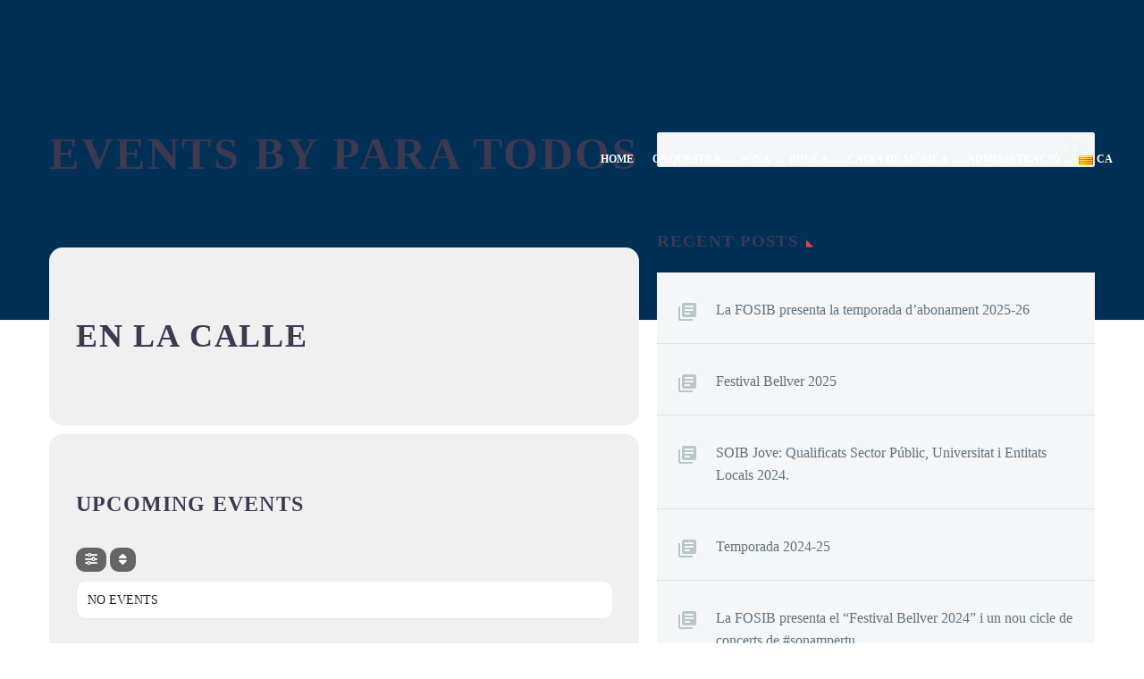

--- FILE ---
content_type: text/html; charset=UTF-8
request_url: https://simfonicadebalears.com/event-type-3/calle/
body_size: 26027
content:
<!DOCTYPE html>
<!--[if IE 7]><html class="ie ie7" lang="ca-ES" xmlns:og="https://ogp.me/ns#" xmlns:fb="https://ogp.me/ns/fb#">
<![endif]-->
<!--[if IE 8]><html class="ie ie8" lang="ca-ES" xmlns:og="https://ogp.me/ns#" xmlns:fb="https://ogp.me/ns/fb#">
<![endif]-->
<!--[if !(IE 7) | !(IE 8) ]><!--><html lang="ca-ES" xmlns:og="https://ogp.me/ns#" xmlns:fb="https://ogp.me/ns/fb#">
<!--<![endif]--><head><script data-no-optimize="1">var litespeed_docref=sessionStorage.getItem("litespeed_docref");litespeed_docref&&(Object.defineProperty(document,"referrer",{get:function(){return litespeed_docref}}),sessionStorage.removeItem("litespeed_docref"));</script> <meta charset="UTF-8"><meta name="viewport" content="width=device-width, initial-scale=1.0" /><link rel="profile" href="https://gmpg.org/xfn/11"><link rel="pingback" href="https://simfonicadebalears.com/xmlrpc.php"><meta name='robots' content='index, follow, max-image-preview:large, max-snippet:-1, max-video-preview:-1' /><style>img:is([sizes="auto" i], [sizes^="auto," i]) { contain-intrinsic-size: 3000px 1500px }</style><link rel="alternate" href="https://simfonicadebalears.com/event-type-3/calle/" hreflang="ca" /><link rel="alternate" href="https://simfonicadebalears.com/es/event-type-3/calle/" hreflang="es" /><link rel="alternate" href="https://simfonicadebalears.com/en/event-type-3/calle/" hreflang="en" /><title>En la Calle archivos - Orquestra Simfònica de les Balears</title><link rel="canonical" href="https://simfonicadebalears.com/event-type-3/calle/" /><meta property="og:locale" content="ca_ES" /><meta property="og:locale:alternate" content="es_ES" /><meta property="og:locale:alternate" content="en_GB" /><meta property="og:type" content="article" /><meta property="og:title" content="En la Calle archivos - Orquestra Simfònica de les Balears" /><meta property="og:url" content="https://simfonicadebalears.com/event-type-3/calle/" /><meta property="og:site_name" content="Orquestra Simfònica de les Balears" /><meta name="twitter:card" content="summary_large_image" /><meta name="twitter:site" content="@OrqSimfIB" /> <script type="application/ld+json" class="yoast-schema-graph">{"@context":"https://schema.org","@graph":[{"@type":"CollectionPage","@id":"https://simfonicadebalears.com/event-type-3/calle/","url":"https://simfonicadebalears.com/event-type-3/calle/","name":"En la Calle archivos - Orquestra Simfònica de les Balears","isPartOf":{"@id":"https://simfonicadebalears.com/#website"},"breadcrumb":{"@id":"https://simfonicadebalears.com/event-type-3/calle/#breadcrumb"},"inLanguage":"ca-ES"},{"@type":"BreadcrumbList","@id":"https://simfonicadebalears.com/event-type-3/calle/#breadcrumb","itemListElement":[{"@type":"ListItem","position":1,"name":"Portada","item":"https://simfonicadebalears.com/"},{"@type":"ListItem","position":2,"name":"En la Calle"}]},{"@type":"WebSite","@id":"https://simfonicadebalears.com/#website","url":"https://simfonicadebalears.com/","name":"Orquestra Simfònica de les Balears","description":"Orquestra Simfònica de les Balears","publisher":{"@id":"https://simfonicadebalears.com/#organization"},"potentialAction":[{"@type":"SearchAction","target":{"@type":"EntryPoint","urlTemplate":"https://simfonicadebalears.com/?s={search_term_string}"},"query-input":{"@type":"PropertyValueSpecification","valueRequired":true,"valueName":"search_term_string"}}],"inLanguage":"ca-ES"},{"@type":"Organization","@id":"https://simfonicadebalears.com/#organization","name":"Fundació Orquestra Simfònica Illes Balears","url":"https://simfonicadebalears.com/","logo":{"@type":"ImageObject","inLanguage":"ca-ES","@id":"https://simfonicadebalears.com/#/schema/logo/image/","url":"https://simfonicadebalears.com/wp-content/uploads/2020/06/OSIB-1.png","contentUrl":"https://simfonicadebalears.com/wp-content/uploads/2020/06/OSIB-1.png","width":512,"height":512,"caption":"Fundació Orquestra Simfònica Illes Balears"},"image":{"@id":"https://simfonicadebalears.com/#/schema/logo/image/"},"sameAs":["https://www.facebook.com/orquestrasimfonica.delesillesbalears","https://x.com/OrqSimfIB","https://www.instagram.com/orqsimfib/"]}]}</script> <link rel='dns-prefetch' href='//maps.googleapis.com' /><link rel='dns-prefetch' href='//meet.jit.si' /><link rel='dns-prefetch' href='//www.googletagmanager.com' /><link rel='dns-prefetch' href='//fonts.googleapis.com' /><link rel="alternate" type="application/rss+xml" title="Orquestra Simfònica de les Balears &raquo; Feed" href="https://simfonicadebalears.com/feed/" /><link rel="alternate" type="application/rss+xml" title="Orquestra Simfònica de les Balears &raquo; Comments Feed" href="https://simfonicadebalears.com/comments/feed/" /><link rel="alternate" type="application/rss+xml" title="Orquestra Simfònica de les Balears &raquo; En la Calle Para Todos Category Feed" href="https://simfonicadebalears.com/event-type-3/calle/feed/" /><style>.lazyload,
			.lazyloading {
				max-width: 100%;
			}</style><link data-optimized="2" rel="stylesheet" href="https://simfonicadebalears.com/wp-content/litespeed/css/33a1634f944e547432cad0f0804853d1.css?ver=cc520" /><style id='thegem-preloader-inline-css' type='text/css'>body:not(.compose-mode) .gem-icon-style-gradient span,
		body:not(.compose-mode) .gem-icon .gem-icon-half-1,
		body:not(.compose-mode) .gem-icon .gem-icon-half-2 {
			opacity: 0 !important;
			}</style><style id='thegem-custom-inline-css' type='text/css'>.vc_custom_1635422723780{margin-bottom: 0px !important;background-color: #003056 !important;}.vc_custom_1635422756658{margin-top: -30px !important;background-color: #003056 !important;}.vc_custom_1589806586485{background-color: #003056 !important;}.vc_custom_1589806604740{background-color: #003056 !important;}.vc_custom_1589806622970{background-color: #003056 !important;}.vc_custom_1711017994467{margin-top: 0px !important;}.vc_custom_1587719529741{padding-bottom: 20px !important;}.vc_custom_1586504992581{padding-bottom: 20px !important;}.vc_custom_1589806631622{background-color: #003056 !important;}.vc_custom_1588508624574{margin-top: 10px !important;}.vc_custom_1589537795361{padding-bottom: 20px !important;}
#page-title {background-color: #333144;padding-top: 80px;padding-bottom: 80px;}#page-title h1,#page-title .title-rich-content {color: #ffffff;}.page-title-excerpt {color: #ffffff;margin-top: 18px;}#page-title .page-title-title {}#page-title .page-title-title .styled-subtitle.light,#page-title .page-title-excerpt .styled-subtitle.light{ font-family: var(--thegem-to-light-title-font-family); font-style: normal; font-weight: normal;}#page-title .page-title-title .title-main-menu,#page-title .page-title-excerpt .title-main-menu{ font-family: var(--thegem-to-menu-font-family); font-style: var(--thegem-to-menu-font-style); font-weight: var(--thegem-to-menu-font-weight); text-transform: var(--thegem-to-menu-text-transform); font-size: var(--thegem-to-menu-font-size); line-height: var(--thegem-to-menu-line-height); letter-spacing: var(--thegem-to-menu-letter-spacing, 0);}#page-title .page-title-title .title-main-menu.light,#page-title .page-title-excerpt .title-main-menu.light{ font-family: var(--thegem-to-light-title-font-family); font-style: normal; font-weight: normal;}#page-title .page-title-title .title-body,#page-title .page-title-excerpt .title-body{ font-family: var(--thegem-to-body-font-family); font-style: var(--thegem-to-body-font-style); font-weight: var(--thegem-to-body-font-weight); text-transform: var(--thegem-to-body-text-transform, none); font-size: var(--thegem-to-body-font-size); line-height: var(--thegem-to-body-line-height); letter-spacing: var(--thegem-to-body-letter-spacing);}#page-title .page-title-title .title-body.light,#page-title .page-title-excerpt .title-body.light{ font-family: var(--thegem-to-light-title-font-family); font-style: normal; font-weight: normal;}#page-title .page-title-title .title-tiny-body,#page-title .page-title-excerpt .title-tiny-body{ font-family: var(--thegem-to-body-tiny-font-family); font-style: var(--thegem-to-body-tiny-font-style); font-weight: var(--thegem-to-body-tiny-font-weight); text-transform: var(--thegem-to-body-tiny-text-transform, none); font-size: var(--thegem-to-body-tiny-font-size); line-height: var(--thegem-to-body-tiny-line-height); letter-spacing: var(--thegem-to-body-tiny-letter-spacing);}#page-title .page-title-title .title-tiny-body.light,#page-title .page-title-excerpt .title-tiny-body.light{ font-family: var(--thegem-to-light-title-font-family); font-style: normal; font-weight: normal;}.page-title-inner,body .breadcrumbs{padding-left: 0px;padding-right: 0px;}body .page-title-block .breadcrumbs-container{	text-align: center;}.page-breadcrumbs ul li a,.page-breadcrumbs ul li:not(:last-child):after{	color: #99A9B5FF;}.page-breadcrumbs ul li{	color: #3C3950FF;}.page-breadcrumbs ul li a:hover{	color: #3C3950FF;}.block-content {padding-top: 135px;background-color: #ffffff;background-image: none;}.block-content:last-of-type {padding-bottom: 110px;}.gem-slideshow,.slideshow-preloader {background-color: #ffffff;}#top-area {	display: block;}@media (max-width: 991px) {#page-title {padding-top: 80px;padding-bottom: 80px;}.page-title-inner, body .breadcrumbs{padding-left: 0px;padding-right: 0px;}.page-title-excerpt {margin-top: 18px;}#page-title .page-title-title {margin-top: 0px;}.block-content {}.block-content:last-of-type {}#top-area {	display: block;}}@media (max-width: 767px) {#page-title {padding-top: 80px;padding-bottom: 80px;}.page-title-inner,body .breadcrumbs{padding-left: 0px;padding-right: 0px;}.page-title-excerpt {margin-top: 18px;}#page-title .page-title-title {margin-top: 0px;}.block-content {}.block-content:last-of-type {}#top-area {	display: block;}}</style><style id='classic-theme-styles-inline-css' type='text/css'>/*! This file is auto-generated */
.wp-block-button__link{color:#fff;background-color:#32373c;border-radius:9999px;box-shadow:none;text-decoration:none;padding:calc(.667em + 2px) calc(1.333em + 2px);font-size:1.125em}.wp-block-file__button{background:#32373c;color:#fff;text-decoration:none}</style><style id='global-styles-inline-css' type='text/css'>:root{--wp--preset--aspect-ratio--square: 1;--wp--preset--aspect-ratio--4-3: 4/3;--wp--preset--aspect-ratio--3-4: 3/4;--wp--preset--aspect-ratio--3-2: 3/2;--wp--preset--aspect-ratio--2-3: 2/3;--wp--preset--aspect-ratio--16-9: 16/9;--wp--preset--aspect-ratio--9-16: 9/16;--wp--preset--color--black: #000000;--wp--preset--color--cyan-bluish-gray: #abb8c3;--wp--preset--color--white: #ffffff;--wp--preset--color--pale-pink: #f78da7;--wp--preset--color--vivid-red: #cf2e2e;--wp--preset--color--luminous-vivid-orange: #ff6900;--wp--preset--color--luminous-vivid-amber: #fcb900;--wp--preset--color--light-green-cyan: #7bdcb5;--wp--preset--color--vivid-green-cyan: #00d084;--wp--preset--color--pale-cyan-blue: #8ed1fc;--wp--preset--color--vivid-cyan-blue: #0693e3;--wp--preset--color--vivid-purple: #9b51e0;--wp--preset--gradient--vivid-cyan-blue-to-vivid-purple: linear-gradient(135deg,rgba(6,147,227,1) 0%,rgb(155,81,224) 100%);--wp--preset--gradient--light-green-cyan-to-vivid-green-cyan: linear-gradient(135deg,rgb(122,220,180) 0%,rgb(0,208,130) 100%);--wp--preset--gradient--luminous-vivid-amber-to-luminous-vivid-orange: linear-gradient(135deg,rgba(252,185,0,1) 0%,rgba(255,105,0,1) 100%);--wp--preset--gradient--luminous-vivid-orange-to-vivid-red: linear-gradient(135deg,rgba(255,105,0,1) 0%,rgb(207,46,46) 100%);--wp--preset--gradient--very-light-gray-to-cyan-bluish-gray: linear-gradient(135deg,rgb(238,238,238) 0%,rgb(169,184,195) 100%);--wp--preset--gradient--cool-to-warm-spectrum: linear-gradient(135deg,rgb(74,234,220) 0%,rgb(151,120,209) 20%,rgb(207,42,186) 40%,rgb(238,44,130) 60%,rgb(251,105,98) 80%,rgb(254,248,76) 100%);--wp--preset--gradient--blush-light-purple: linear-gradient(135deg,rgb(255,206,236) 0%,rgb(152,150,240) 100%);--wp--preset--gradient--blush-bordeaux: linear-gradient(135deg,rgb(254,205,165) 0%,rgb(254,45,45) 50%,rgb(107,0,62) 100%);--wp--preset--gradient--luminous-dusk: linear-gradient(135deg,rgb(255,203,112) 0%,rgb(199,81,192) 50%,rgb(65,88,208) 100%);--wp--preset--gradient--pale-ocean: linear-gradient(135deg,rgb(255,245,203) 0%,rgb(182,227,212) 50%,rgb(51,167,181) 100%);--wp--preset--gradient--electric-grass: linear-gradient(135deg,rgb(202,248,128) 0%,rgb(113,206,126) 100%);--wp--preset--gradient--midnight: linear-gradient(135deg,rgb(2,3,129) 0%,rgb(40,116,252) 100%);--wp--preset--font-size--small: 13px;--wp--preset--font-size--medium: 20px;--wp--preset--font-size--large: 36px;--wp--preset--font-size--x-large: 42px;--wp--preset--spacing--20: 0.44rem;--wp--preset--spacing--30: 0.67rem;--wp--preset--spacing--40: 1rem;--wp--preset--spacing--50: 1.5rem;--wp--preset--spacing--60: 2.25rem;--wp--preset--spacing--70: 3.38rem;--wp--preset--spacing--80: 5.06rem;--wp--preset--shadow--natural: 6px 6px 9px rgba(0, 0, 0, 0.2);--wp--preset--shadow--deep: 12px 12px 50px rgba(0, 0, 0, 0.4);--wp--preset--shadow--sharp: 6px 6px 0px rgba(0, 0, 0, 0.2);--wp--preset--shadow--outlined: 6px 6px 0px -3px rgba(255, 255, 255, 1), 6px 6px rgba(0, 0, 0, 1);--wp--preset--shadow--crisp: 6px 6px 0px rgba(0, 0, 0, 1);}:where(.is-layout-flex){gap: 0.5em;}:where(.is-layout-grid){gap: 0.5em;}body .is-layout-flex{display: flex;}.is-layout-flex{flex-wrap: wrap;align-items: center;}.is-layout-flex > :is(*, div){margin: 0;}body .is-layout-grid{display: grid;}.is-layout-grid > :is(*, div){margin: 0;}:where(.wp-block-columns.is-layout-flex){gap: 2em;}:where(.wp-block-columns.is-layout-grid){gap: 2em;}:where(.wp-block-post-template.is-layout-flex){gap: 1.25em;}:where(.wp-block-post-template.is-layout-grid){gap: 1.25em;}.has-black-color{color: var(--wp--preset--color--black) !important;}.has-cyan-bluish-gray-color{color: var(--wp--preset--color--cyan-bluish-gray) !important;}.has-white-color{color: var(--wp--preset--color--white) !important;}.has-pale-pink-color{color: var(--wp--preset--color--pale-pink) !important;}.has-vivid-red-color{color: var(--wp--preset--color--vivid-red) !important;}.has-luminous-vivid-orange-color{color: var(--wp--preset--color--luminous-vivid-orange) !important;}.has-luminous-vivid-amber-color{color: var(--wp--preset--color--luminous-vivid-amber) !important;}.has-light-green-cyan-color{color: var(--wp--preset--color--light-green-cyan) !important;}.has-vivid-green-cyan-color{color: var(--wp--preset--color--vivid-green-cyan) !important;}.has-pale-cyan-blue-color{color: var(--wp--preset--color--pale-cyan-blue) !important;}.has-vivid-cyan-blue-color{color: var(--wp--preset--color--vivid-cyan-blue) !important;}.has-vivid-purple-color{color: var(--wp--preset--color--vivid-purple) !important;}.has-black-background-color{background-color: var(--wp--preset--color--black) !important;}.has-cyan-bluish-gray-background-color{background-color: var(--wp--preset--color--cyan-bluish-gray) !important;}.has-white-background-color{background-color: var(--wp--preset--color--white) !important;}.has-pale-pink-background-color{background-color: var(--wp--preset--color--pale-pink) !important;}.has-vivid-red-background-color{background-color: var(--wp--preset--color--vivid-red) !important;}.has-luminous-vivid-orange-background-color{background-color: var(--wp--preset--color--luminous-vivid-orange) !important;}.has-luminous-vivid-amber-background-color{background-color: var(--wp--preset--color--luminous-vivid-amber) !important;}.has-light-green-cyan-background-color{background-color: var(--wp--preset--color--light-green-cyan) !important;}.has-vivid-green-cyan-background-color{background-color: var(--wp--preset--color--vivid-green-cyan) !important;}.has-pale-cyan-blue-background-color{background-color: var(--wp--preset--color--pale-cyan-blue) !important;}.has-vivid-cyan-blue-background-color{background-color: var(--wp--preset--color--vivid-cyan-blue) !important;}.has-vivid-purple-background-color{background-color: var(--wp--preset--color--vivid-purple) !important;}.has-black-border-color{border-color: var(--wp--preset--color--black) !important;}.has-cyan-bluish-gray-border-color{border-color: var(--wp--preset--color--cyan-bluish-gray) !important;}.has-white-border-color{border-color: var(--wp--preset--color--white) !important;}.has-pale-pink-border-color{border-color: var(--wp--preset--color--pale-pink) !important;}.has-vivid-red-border-color{border-color: var(--wp--preset--color--vivid-red) !important;}.has-luminous-vivid-orange-border-color{border-color: var(--wp--preset--color--luminous-vivid-orange) !important;}.has-luminous-vivid-amber-border-color{border-color: var(--wp--preset--color--luminous-vivid-amber) !important;}.has-light-green-cyan-border-color{border-color: var(--wp--preset--color--light-green-cyan) !important;}.has-vivid-green-cyan-border-color{border-color: var(--wp--preset--color--vivid-green-cyan) !important;}.has-pale-cyan-blue-border-color{border-color: var(--wp--preset--color--pale-cyan-blue) !important;}.has-vivid-cyan-blue-border-color{border-color: var(--wp--preset--color--vivid-cyan-blue) !important;}.has-vivid-purple-border-color{border-color: var(--wp--preset--color--vivid-purple) !important;}.has-vivid-cyan-blue-to-vivid-purple-gradient-background{background: var(--wp--preset--gradient--vivid-cyan-blue-to-vivid-purple) !important;}.has-light-green-cyan-to-vivid-green-cyan-gradient-background{background: var(--wp--preset--gradient--light-green-cyan-to-vivid-green-cyan) !important;}.has-luminous-vivid-amber-to-luminous-vivid-orange-gradient-background{background: var(--wp--preset--gradient--luminous-vivid-amber-to-luminous-vivid-orange) !important;}.has-luminous-vivid-orange-to-vivid-red-gradient-background{background: var(--wp--preset--gradient--luminous-vivid-orange-to-vivid-red) !important;}.has-very-light-gray-to-cyan-bluish-gray-gradient-background{background: var(--wp--preset--gradient--very-light-gray-to-cyan-bluish-gray) !important;}.has-cool-to-warm-spectrum-gradient-background{background: var(--wp--preset--gradient--cool-to-warm-spectrum) !important;}.has-blush-light-purple-gradient-background{background: var(--wp--preset--gradient--blush-light-purple) !important;}.has-blush-bordeaux-gradient-background{background: var(--wp--preset--gradient--blush-bordeaux) !important;}.has-luminous-dusk-gradient-background{background: var(--wp--preset--gradient--luminous-dusk) !important;}.has-pale-ocean-gradient-background{background: var(--wp--preset--gradient--pale-ocean) !important;}.has-electric-grass-gradient-background{background: var(--wp--preset--gradient--electric-grass) !important;}.has-midnight-gradient-background{background: var(--wp--preset--gradient--midnight) !important;}.has-small-font-size{font-size: var(--wp--preset--font-size--small) !important;}.has-medium-font-size{font-size: var(--wp--preset--font-size--medium) !important;}.has-large-font-size{font-size: var(--wp--preset--font-size--large) !important;}.has-x-large-font-size{font-size: var(--wp--preset--font-size--x-large) !important;}
:where(.wp-block-post-template.is-layout-flex){gap: 1.25em;}:where(.wp-block-post-template.is-layout-grid){gap: 1.25em;}
:where(.wp-block-columns.is-layout-flex){gap: 2em;}:where(.wp-block-columns.is-layout-grid){gap: 2em;}
:root :where(.wp-block-pullquote){font-size: 1.5em;line-height: 1.6;}</style> <script type="litespeed/javascript">function fullHeightRow(){var fullHeight,offsetTop,element=document.getElementsByClassName('vc_row-o-full-height')[0];if(element){fullHeight=window.innerHeight;offsetTop=window.pageYOffset+element.getBoundingClientRect().top;if(offsetTop<fullHeight){fullHeight=100-offsetTop/(fullHeight/100);element.style.minHeight=fullHeight+'vh'}}}</script><!--[if lt IE 9]> <script type="text/javascript" src="https://simfonicadebalears.com/wp-content/themes/thegem/js/html5.js" id="html5-js"></script> <![endif]--> <script type="litespeed/javascript" data-src="https://simfonicadebalears.com/wp-includes/js/jquery/jquery.min.js" id="jquery-core-js"></script> <script id="evo-inlinescripts-header-js-after" type="litespeed/javascript">jQuery(document).ready(function($){})</script> 
 <script type="litespeed/javascript" data-src="https://www.googletagmanager.com/gtag/js?id=G-MPNKVQ9XN9" id="google_gtagjs-js"></script> <script id="google_gtagjs-js-after" type="litespeed/javascript">window.dataLayer=window.dataLayer||[];function gtag(){dataLayer.push(arguments)}
gtag("set","linker",{"domains":["simfonicadebalears.com"]});gtag("js",new Date());gtag("set","developer_id.dZTNiMT",!0);gtag("config","G-MPNKVQ9XN9")</script> <script></script><link rel="EditURI" type="application/rsd+xml" title="RSD" href="https://simfonicadebalears.com/xmlrpc.php?rsd" /><meta name="generator" content="WordPress 6.8.3" /><meta name="generator" content="Site Kit by Google 1.170.0" /><style>.cmplz-hidden {
					display: none !important;
				}</style> <script type="litespeed/javascript">document.documentElement.className=document.documentElement.className.replace('no-js','js')</script> <style>.no-js img.lazyload {
				display: none;
			}

			figure.wp-block-image img.lazyloading {
				min-width: 150px;
			}

			.lazyload,
			.lazyloading {
				--smush-placeholder-width: 100px;
				--smush-placeholder-aspect-ratio: 1/1;
				width: var(--smush-image-width, var(--smush-placeholder-width)) !important;
				aspect-ratio: var(--smush-image-aspect-ratio, var(--smush-placeholder-aspect-ratio)) !important;
			}

						.lazyload, .lazyloading {
				opacity: 0;
			}

			.lazyloaded {
				opacity: 1;
				transition: opacity 400ms;
				transition-delay: 0ms;
			}</style><style type="text/css">.recentcomments a{display:inline !important;padding:0 !important;margin:0 !important;}</style><meta name="generator" content="Powered by WPBakery Page Builder - drag and drop page builder for WordPress."/><link rel="icon" href="https://simfonicadebalears.com/wp-content/uploads/2025/01/escud-osib-negatiu-bn.png" sizes="32x32" /><link rel="icon" href="https://simfonicadebalears.com/wp-content/uploads/2025/01/escud-osib-negatiu-bn.png" sizes="192x192" /><link rel="apple-touch-icon" href="https://simfonicadebalears.com/wp-content/uploads/2025/01/escud-osib-negatiu-bn.png" /><meta name="msapplication-TileImage" content="https://simfonicadebalears.com/wp-content/uploads/2025/01/escud-osib-negatiu-bn.png" /> <script type="litespeed/javascript">if(document.querySelector('[data-type="vc_custom-css"]')){document.head.appendChild(document.querySelector('[data-type="vc_custom-css"]'))}</script><noscript><style>.wpb_animate_when_almost_visible { opacity: 1; }</style></noscript></head><body data-cmplz=1 class="archive tax-event_type_3 term-calle term-178 wp-theme-thegem wpb-js-composer js-comp-ver-8.5 vc_responsive"> <script type="litespeed/javascript">var gemSettings={"isTouch":"","forcedLasyDisabled":"","tabletPortrait":"1","tabletLandscape":"","topAreaMobileDisable":"","parallaxDisabled":"","fillTopArea":"","themePath":"https:\/\/simfonicadebalears.com\/wp-content\/themes\/thegem","rootUrl":"https:\/\/simfonicadebalears.com","mobileEffectsEnabled":"","isRTL":""};(function(){function isTouchDevice(){return(('ontouchstart' in window)||(navigator.MaxTouchPoints>0)||(navigator.msMaxTouchPoints>0))}
window.gemSettings.isTouch=isTouchDevice();function userAgentDetection(){var ua=navigator.userAgent.toLowerCase(),platform=navigator.platform.toLowerCase(),UA=ua.match(/(opera|ie|firefox|chrome|version)[\s\/:]([\w\d\.]+)?.*?(safari|version[\s\/:]([\w\d\.]+)|$)/)||[null,'unknown',0],mode=UA[1]=='ie'&&document.documentMode;window.gemBrowser={name:(UA[1]=='version')?UA[3]:UA[1],version:UA[2],platform:{name:ua.match(/ip(?:ad|od|hone)/)?'ios':(ua.match(/(?:webos|android)/)||platform.match(/mac|win|linux/)||['other'])[0]}}}
window.updateGemClientSize=function(){if(window.gemOptions==null||window.gemOptions==undefined){window.gemOptions={first:!1,clientWidth:0,clientHeight:0,innerWidth:-1}}
window.gemOptions.clientWidth=window.innerWidth||document.documentElement.clientWidth;if(document.body!=null&&!window.gemOptions.clientWidth){window.gemOptions.clientWidth=document.body.clientWidth}
window.gemOptions.clientHeight=window.innerHeight||document.documentElement.clientHeight;if(document.body!=null&&!window.gemOptions.clientHeight){window.gemOptions.clientHeight=document.body.clientHeight}};window.updateGemInnerSize=function(width){window.gemOptions.innerWidth=width!=undefined?width:(document.body!=null?document.body.clientWidth:0)};userAgentDetection();window.updateGemClientSize(!0);window.gemSettings.lasyDisabled=window.gemSettings.forcedLasyDisabled||(!window.gemSettings.mobileEffectsEnabled&&(window.gemSettings.isTouch||window.gemOptions.clientWidth<=800))})();(function(){if(window.gemBrowser.name=='safari'){try{var safariVersion=parseInt(window.gemBrowser.version)}catch(e){var safariVersion=0}
if(safariVersion>=9){window.gemSettings.parallaxDisabled=!0;window.gemSettings.fillTopArea=!0}}})();(function(){var fullwithData={page:null,pageWidth:0,pageOffset:{},fixVcRow:!0,pagePaddingLeft:0};function updateFullwidthData(){fullwithData.pageOffset=fullwithData.page.getBoundingClientRect();fullwithData.pageWidth=parseFloat(fullwithData.pageOffset.width);fullwithData.pagePaddingLeft=0;if(fullwithData.page.className.indexOf('vertical-header')!=-1){fullwithData.pagePaddingLeft=45;if(fullwithData.pageWidth>=1600){fullwithData.pagePaddingLeft=360}
if(fullwithData.pageWidth<980){fullwithData.pagePaddingLeft=0}}}
function gem_fix_fullwidth_position(element){if(element==null){return!1}
if(fullwithData.page==null){fullwithData.page=document.getElementById('page');updateFullwidthData()}
if(!fullwithData.fixVcRow){return!1}
if(element.previousElementSibling!=null&&element.previousElementSibling!=undefined&&element.previousElementSibling.className.indexOf('fullwidth-block')==-1){var elementParentViewportOffset=element.previousElementSibling.getBoundingClientRect()}else{var elementParentViewportOffset=element.parentNode.getBoundingClientRect()}
if(element.className.indexOf('vc_row')!=-1){var elementMarginLeft=-21;var elementMarginRight=-21}else{var elementMarginLeft=0;var elementMarginRight=0}
var offset=parseInt(fullwithData.pageOffset.left+0.5)-parseInt((elementParentViewportOffset.left<0?0:elementParentViewportOffset.left)+0.5)-elementMarginLeft+fullwithData.pagePaddingLeft;var offsetKey=window.gemSettings.isRTL?'right':'left';element.style.position='relative';element.style[offsetKey]=offset+'px';element.style.width=fullwithData.pageWidth-fullwithData.pagePaddingLeft+'px';if(element.className.indexOf('vc_row')==-1){element.setAttribute('data-fullwidth-updated',1)}
if(element.className.indexOf('vc_row')!=-1&&element.className.indexOf('vc_section')==-1&&!element.hasAttribute('data-vc-stretch-content')){var el_full=element.parentNode.querySelector('.vc_row-full-width-before');var padding=-1*offset;0>padding&&(padding=0);var paddingRight=fullwithData.pageWidth-padding-el_full.offsetWidth+elementMarginLeft+elementMarginRight;0>paddingRight&&(paddingRight=0);element.style.paddingLeft=padding+'px';element.style.paddingRight=paddingRight+'px'}}
window.gem_fix_fullwidth_position=gem_fix_fullwidth_position;document.addEventListener('DOMContentLiteSpeedLoaded',function(){var classes=[];if(window.gemSettings.isTouch){document.body.classList.add('thegem-touch')}
if(window.gemSettings.lasyDisabled&&!window.gemSettings.forcedLasyDisabled){document.body.classList.add('thegem-effects-disabled')}});if(window.gemSettings.parallaxDisabled){var head=document.getElementsByTagName('head')[0],link=document.createElement('style');link.rel='stylesheet';link.type='text/css';link.innerHTML=".fullwidth-block.fullwidth-block-parallax-fixed .fullwidth-block-background { background-attachment: scroll !important; }";head.appendChild(link)}})();(function(){setTimeout(function(){var preloader=document.getElementById('page-preloader');if(preloader!=null&&preloader!=undefined){preloader.className+=' preloader-loaded'}},window.pagePreloaderHideTime||1000)})()</script> <div id="page" class="layout-fullwidth header-style-3"><a href="#page" class="scroll-top-button">Scroll Top</a><div id="site-header-wrapper"  class="  " ><header id="site-header" class="site-header animated-header mobile-menu-layout-default" role="banner"><div class="header-background"><div class="container container-fullwidth"><div class="header-main logo-position-left header-layout-default header-layout-fullwidth header-style-3"><div class="site-title"><div class="site-logo" style="width:328px;">
<a href="https://simfonicadebalears.com/" rel="home">
<span class="logo"><img data-src="https://simfonicadebalears.com/wp-content/uploads/thegem/logos/logo_c290d7ca01ab7abd62b29a8cadc9b8b6_1x.png" data-srcset="https://simfonicadebalears.com/wp-content/uploads/thegem/logos/logo_c290d7ca01ab7abd62b29a8cadc9b8b6_1x.png 1x,https://simfonicadebalears.com/wp-content/uploads/thegem/logos/logo_c290d7ca01ab7abd62b29a8cadc9b8b6_2x.png 2x,https://simfonicadebalears.com/wp-content/uploads/thegem/logos/logo_c290d7ca01ab7abd62b29a8cadc9b8b6_3x.png 3x" alt="Orquestra Simfònica de les Balears" style="--smush-placeholder-width: 328px; --smush-placeholder-aspect-ratio: 328/140;width:328px;" class="tgp-exclude default lazyload" src="[data-uri]" /><img data-src="https://simfonicadebalears.com/wp-content/uploads/thegem/logos/logo_d585c9ce328c30b7c15e40575d673592_1x.png" data-srcset="https://simfonicadebalears.com/wp-content/uploads/thegem/logos/logo_d585c9ce328c30b7c15e40575d673592_1x.png 1x,https://simfonicadebalears.com/wp-content/uploads/thegem/logos/logo_d585c9ce328c30b7c15e40575d673592_2x.png 2x,https://simfonicadebalears.com/wp-content/uploads/thegem/logos/logo_d585c9ce328c30b7c15e40575d673592_3x.png 3x" alt="Orquestra Simfònica de les Balears" style="--smush-placeholder-width: 192px; --smush-placeholder-aspect-ratio: 192/82;width:192px;" class="tgp-exclude small lazyload" src="[data-uri]" /></span>
</a></div></div><nav id="primary-navigation" class="site-navigation primary-navigation" role="navigation">
<button class="menu-toggle dl-trigger">Primary Menu<span class="menu-line-1"></span><span class="menu-line-2"></span><span class="menu-line-3"></span></button><ul id="primary-menu" class="nav-menu styled no-responsive dl-menu"><li id="menu-item-27245" class="menu-item menu-item-type-post_type menu-item-object-page menu-item-home menu-item-27245 megamenu-first-element"><a href="https://simfonicadebalears.com/">Home</a></li><li id="menu-item-27499" class="menu-item menu-item-type-post_type menu-item-object-page menu-item-has-children menu-item-parent menu-item-27499 megamenu-first-element"><a href="https://simfonicadebalears.com/orquestra/historia-2/">Orquestra</a><span class="menu-item-parent-toggle"></span><ul class="sub-menu styled dl-submenu"><li id="menu-item-27247" class="menu-item menu-item-type-post_type menu-item-object-page menu-item-27247 megamenu-first-element"><a href="https://simfonicadebalears.com/orquestra/historia-2/">Història</a></li><li id="menu-item-27532" class="menu-item menu-item-type-post_type menu-item-object-page menu-item-27532 megamenu-first-element"><a href="https://simfonicadebalears.com/orquestra/musics/">Músics</a></li><li id="menu-item-27248" class="menu-item menu-item-type-post_type menu-item-object-page menu-item-27248 megamenu-first-element"><a href="https://simfonicadebalears.com/orquestra/director-2/">Director titular</a></li><li id="menu-item-27250" class="menu-item menu-item-type-post_type menu-item-object-page menu-item-27250 megamenu-first-element"><a href="https://simfonicadebalears.com/staff-2/">Equip Tècnic</a></li></ul></li><li id="menu-item-27254" class="menu-item menu-item-type-post_type menu-item-object-page menu-item-has-children menu-item-parent menu-item-27254 megamenu-first-element"><a href="https://simfonicadebalears.com/sona/">Sona</a><span class="menu-item-parent-toggle"></span><ul class="sub-menu styled dl-submenu"><li id="menu-item-30410" class="menu-item menu-item-type-post_type menu-item-object-page menu-item-30410 megamenu-first-element"><a href="https://simfonicadebalears.com/sona/auditorium-palma/">Temporada d&#8217;abonament Auditorium de Palma 2025-26</a></li><li id="menu-item-31486" class="menu-item menu-item-type-post_type menu-item-object-page menu-item-31486 megamenu-first-element"><a href="https://simfonicadebalears.com/sona/festival-bellver/concerts-extraordinaris/">Concerts Extraordinaris</a></li><li id="menu-item-32963" class="menu-item menu-item-type-post_type menu-item-object-page menu-item-32963 megamenu-first-element"><a href="https://simfonicadebalears.com/sona/teatre-principal-palma/">Concerts Teatre Principal de Palma</a></li><li id="menu-item-30414" class="menu-item menu-item-type-post_type menu-item-object-page menu-item-30414 megamenu-first-element"><a href="https://simfonicadebalears.com/sona/lirica/">Lírica</a></li><li id="menu-item-27256" class="menu-item menu-item-type-post_type menu-item-object-page menu-item-27256 megamenu-first-element"><a href="https://simfonicadebalears.com/sona/temporada-manacor/">Concerts Auditori de Manacor</a></li><li id="menu-item-33994" class="menu-item menu-item-type-post_type menu-item-object-page menu-item-33994 megamenu-first-element"><a href="https://simfonicadebalears.com/sona/sonam-per-tu/">#Sonampertu</a></li></ul></li><li id="menu-item-27268" class="menu-item menu-item-type-post_type menu-item-object-page menu-item-has-children menu-item-parent menu-item-27268 megamenu-first-element"><a href="https://simfonicadebalears.com/educa-2/">Educa</a><span class="menu-item-parent-toggle"></span><ul class="sub-menu styled dl-submenu"><li id="menu-item-27270" class="menu-item menu-item-type-post_type menu-item-object-page menu-item-27270 megamenu-first-element"><a href="https://simfonicadebalears.com/educa-2/petita-simfonica/">Petita Simfònica</a></li><li id="menu-item-35574" class="menu-item menu-item-type-post_type menu-item-object-page menu-item-35574 megamenu-first-element"><a href="https://simfonicadebalears.com/educa-2/academia/">Acadèmia</a></li><li id="menu-item-27272" class="menu-item menu-item-type-post_type menu-item-object-page menu-item-27272 megamenu-first-element"><a href="https://simfonicadebalears.com/concert-escolars/">Concerts Escolars</a></li></ul></li><li id="menu-item-27253" class="menu-item menu-item-type-post_type menu-item-object-page menu-item-27253 megamenu-template-enable megamenu-first-element" data-template=""><a href="https://simfonicadebalears.com/orquestra/caixa-de-musica/">Caixa de Música</a></li><li id="menu-item-27500" class="menu-item menu-item-type-post_type menu-item-object-page menu-item-has-children menu-item-parent menu-item-27500 megamenu-first-element"><a href="https://simfonicadebalears.com/informacio-corporativa/">Administració</a><span class="menu-item-parent-toggle"></span><ul class="sub-menu styled dl-submenu"><li id="menu-item-27282" class="menu-item menu-item-type-post_type menu-item-object-page menu-item-27282 megamenu-first-element"><a href="https://simfonicadebalears.com/recursos-humans/">Recursos Humans</a></li><li id="menu-item-27281" class="menu-item menu-item-type-post_type menu-item-object-page menu-item-27281 megamenu-first-element"><a href="https://simfonicadebalears.com/informacio-corporativa/">Informació corporativa</a></li><li id="menu-item-29109" class="menu-item menu-item-type-post_type menu-item-object-page menu-item-29109 megamenu-first-element"><a href="https://simfonicadebalears.com/orquestra/administracio/perfil-del-contractant/">Perfil del contractant</a></li><li id="menu-item-29200" class="menu-item menu-item-type-post_type menu-item-object-page menu-item-29200 megamenu-first-element"><a href="https://simfonicadebalears.com/portal-de-transparencia-3/">Portal de transparència</a></li><li id="menu-item-27288" class="menu-item menu-item-type-post_type menu-item-object-page menu-item-has-children menu-item-parent menu-item-27288 megamenu-first-element"><a href="https://simfonicadebalears.com/collabora/amics-simfonica/">Col·labora</a><span class="menu-item-parent-toggle"></span><ul class="sub-menu styled dl-submenu"><li id="menu-item-27278" class="menu-item menu-item-type-post_type menu-item-object-page menu-item-27278 megamenu-first-element"><a href="https://simfonicadebalears.com/collabora/patrocinis-privats/">Patrocinis</a></li><li id="menu-item-27279" class="menu-item menu-item-type-post_type menu-item-object-page menu-item-27279 megamenu-first-element"><a href="https://simfonicadebalears.com/collabora/amics-simfonica/">Amics Simfònica</a></li></ul></li></ul></li><li id="menu-item-27284" class="pll-parent-menu-item menu-item menu-item-type-custom menu-item-object-custom menu-item-has-children menu-item-parent menu-item-27284 megamenu-first-element"><a href="#pll_switcher"><img src="[data-uri]" alt="" width="16" height="11" style="width: 16px; height: 11px;" /><span style="margin-left:0.3em;">CA</span></a><span class="menu-item-parent-toggle"></span><ul class="sub-menu styled dl-submenu"><li id="menu-item-27284-es" class="lang-item lang-item-94 lang-item-es lang-item-first menu-item menu-item-type-custom menu-item-object-custom menu-item-27284-es megamenu-first-element"><a href="https://simfonicadebalears.com/es/event-type-3/calle/" hreflang="es-ES" lang="es-ES"><img src="[data-uri]" alt="" width="16" height="11" style="width: 16px; height: 11px;" /><span style="margin-left:0.3em;">ES</span></a></li><li id="menu-item-27284-en" class="lang-item lang-item-97 lang-item-en menu-item menu-item-type-custom menu-item-object-custom menu-item-27284-en megamenu-first-element"><a href="https://simfonicadebalears.com/en/event-type-3/calle/" hreflang="en-GB" lang="en-GB"><img src="[data-uri]" alt="" width="16" height="11" style="width: 16px; height: 11px;" /><span style="margin-left:0.3em;">EN</span></a></li></ul></li></ul></nav></div></div></div></header></div><div id="main" class="site-main page__top-shadow visible"><div class='wrap evotax_term_card evotax_term_card container alignwide'><div class='evo_card_wrapper'><div id='' class="content-area"><div class='eventon site-main'><header class='page-header'><h1 class="page-title">Events by Para Todos</h1></header><div class='entry-content'><div class='evo_term_top_section dfx evofx_dr_c evogap10 evomarb10'><div class="evo_tax_details" ><h2 class="tax_term_name evo_h2 ttu">
<span>En la Calle</span></h2><div class='tax_term_description evomart15 evomarb15'></div></div></div><div class='evo_term_events'><h3 class="evotax_term_subtitle ">Upcoming Events</h3><div id='evcal_calendar_179' class='list_cal ajde_evcal_calendar sev cev color esty_2 ul etttc_custom ' data-cal=''><div id='evcal_head' class='calendar_header ' ><div class='evo_cal_above evodfx evofx_dr_r marb5 evofx_ww'><button class='cal_head_btn evo-filter-btn'><em></em></button><button class='cal_head_btn evo-sort-btn'><div class='evo_header_drop_menu eventon_sort_line'><p data-val='sort_date' data-type='date' class='evs_btn evo_sort_option evs_hide select' >Fecha</p></div></button><button class='cal_head_btn evo-gototoday-btn' style='' data-mo='1' data-yr='2026' data-dy=''>Mes Actual</button></div><div class='evo_cal_above_content'></div><div class='evo_header_title right'></div></div><div class='evo_filter_bar evo_main_filter_bar eventon_sorting_section '><div class='evo_filter_container evodfx evo_fx_ai_c'><div class='evo_filter_container_in'><div class='eventon_filter_line' ><div class='evo_loading_bar_holder h100 loading_filters swipe' style='min-height:30px;'><div class='nesthold r g10'><div class='evo_loading_bar wid_100% hi_30px' style='width:100%; height:30px; margin-bottom:1px;'></div><div class='evo_loading_bar wid_100% hi_30px' style='width:100%; height:30px; margin-bottom:1px;'></div><div class='evo_loading_bar wid_100% hi_30px' style='width:100%; height:30px; margin-bottom:1px;'></div><div class='evo_loading_bar wid_100% hi_30px' style='width:100%; height:30px; margin-bottom:1px;'></div><div class='evo_loading_bar wid_100% hi_30px' style='width:100%; height:30px; margin-bottom:1px;'></div></div></div></div></div><div class='evo_filter_nav evo_filter_l'><i class='fa fa-chevron-left'></i></div><div class='evo_filter_nav evo_filter_r'><i class='fa fa-chevron-right'></i></div></div><div class='evo_filter_aply_btns'></div><div class='evo_filter_menu'></div></div><div id='eventon_loadbar_section'><div id='eventon_loadbar'></div></div><div class='evo_events_list_box'><div id='evcal_list' class='eventon_events_list sep_months evcal_list_month'><div class='eventon_list_event no_events'><p class='no_events' >No Events</p></div></div></div><div class='clear'></div><div id='evcal_footer' class='evo_bottom' style='display:none'><div class='evo_cal_data' data-sc="{&quot;accord&quot;:&quot;no&quot;,&quot;bottom_nav&quot;:&quot;no&quot;,&quot;cal_id&quot;:&quot;&quot;,&quot;cal_init_nonajax&quot;:&quot;no&quot;,&quot;calendar_type&quot;:&quot;list&quot;,&quot;day_incre&quot;:0,&quot;ehover&quot;:&quot;def&quot;,&quot;ep_fields&quot;:&quot;&quot;,&quot;etc_override&quot;:&quot;no&quot;,&quot;evc_open&quot;:&quot;no&quot;,&quot;event_count&quot;:0,&quot;event_location&quot;:&quot;all&quot;,&quot;event_order&quot;:&quot;ASC&quot;,&quot;event_organizer&quot;:&quot;all&quot;,&quot;event_parts&quot;:&quot;no&quot;,&quot;event_past_future&quot;:&quot;all&quot;,&quot;event_status&quot;:&quot;all&quot;,&quot;event_tag&quot;:&quot;all&quot;,&quot;event_type&quot;:&quot;all&quot;,&quot;event_type_2&quot;:&quot;all&quot;,&quot;event_type_3&quot;:&quot;178&quot;,&quot;event_virtual&quot;:&quot;all&quot;,&quot;eventtop_date_style&quot;:0,&quot;eventtop_style&quot;:&quot;2&quot;,&quot;exp_jumper&quot;:&quot;no&quot;,&quot;exp_so&quot;:&quot;no&quot;,&quot;filter_relationship&quot;:&quot;AND&quot;,&quot;filter_show_set_only&quot;:&quot;no&quot;,&quot;filter_style&quot;:&quot;default&quot;,&quot;filter_type&quot;:&quot;default&quot;,&quot;filters&quot;:&quot;yes&quot;,&quot;fixed_day&quot;:&quot;25&quot;,&quot;fixed_month&quot;:&quot;1&quot;,&quot;fixed_year&quot;:&quot;2026&quot;,&quot;focus_end_date_range&quot;:&quot;1780311599&quot;,&quot;focus_start_date_range&quot;:&quot;1767265200&quot;,&quot;ft_event_priority&quot;:&quot;no&quot;,&quot;grid_ux&quot;:0,&quot;heat&quot;:&quot;no&quot;,&quot;hide_arrows&quot;:&quot;no&quot;,&quot;hide_cancels&quot;:&quot;no&quot;,&quot;hide_empty_months&quot;:&quot;yes&quot;,&quot;hide_end_time&quot;:&quot;no&quot;,&quot;hide_et_dn&quot;:&quot;no&quot;,&quot;hide_et_extra&quot;:&quot;no&quot;,&quot;hide_et_tags&quot;:&quot;no&quot;,&quot;hide_et_tl&quot;:&quot;no&quot;,&quot;hide_ft&quot;:&quot;no&quot;,&quot;hide_ft_img&quot;:&quot;no&quot;,&quot;hide_month_headers&quot;:&quot;no&quot;,&quot;hide_mult_occur&quot;:&quot;no&quot;,&quot;hide_past&quot;:&quot;no&quot;,&quot;hide_past_by&quot;:&quot;ee&quot;,&quot;hide_so&quot;:&quot;no&quot;,&quot;hide_sort_options&quot;:&quot;no&quot;,&quot;hover&quot;:&quot;number&quot;,&quot;ics&quot;:&quot;no&quot;,&quot;jumper&quot;:&quot;no&quot;,&quot;jumper_count&quot;:5,&quot;jumper_offset&quot;:&quot;0&quot;,&quot;lang&quot;:&quot;L1&quot;,&quot;layout_changer&quot;:&quot;no&quot;,&quot;livenow_bar&quot;:&quot;yes&quot;,&quot;load_fullmonth&quot;:&quot;no&quot;,&quot;mapformat&quot;:&quot;roadmap&quot;,&quot;mapiconurl&quot;:&quot;&quot;,&quot;maps_load&quot;:&quot;yes&quot;,&quot;mapscroll&quot;:&quot;true&quot;,&quot;mapzoom&quot;:&quot;18&quot;,&quot;members_only&quot;:&quot;no&quot;,&quot;ml_priority&quot;:&quot;no&quot;,&quot;ml_toend&quot;:&quot;no&quot;,&quot;mo1st&quot;:&quot;&quot;,&quot;month_incre&quot;:0,&quot;nexttogrid&quot;:&quot;no&quot;,&quot;number_of_months&quot;:&quot;5&quot;,&quot;only_ft&quot;:&quot;no&quot;,&quot;pec&quot;:&quot;&quot;,&quot;s&quot;:&quot;&quot;,&quot;search&quot;:&quot;&quot;,&quot;search_all&quot;:&quot;no&quot;,&quot;sep_month&quot;:&quot;yes&quot;,&quot;show_et_ft_img&quot;:&quot;no&quot;,&quot;show_limit&quot;:&quot;no&quot;,&quot;show_limit_ajax&quot;:&quot;no&quot;,&quot;show_limit_paged&quot;:1,&quot;show_limit_redir&quot;:&quot;&quot;,&quot;show_repeats&quot;:&quot;no&quot;,&quot;show_search&quot;:&quot;no&quot;,&quot;show_upcoming&quot;:0,&quot;show_year&quot;:&quot;no&quot;,&quot;social_share&quot;:&quot;no&quot;,&quot;sort_by&quot;:&quot;sort_date&quot;,&quot;style&quot;:&quot;&quot;,&quot;tile_bg&quot;:0,&quot;tile_bg_size&quot;:&quot;full&quot;,&quot;tile_count&quot;:2,&quot;tile_height&quot;:0,&quot;tile_style&quot;:0,&quot;tiles&quot;:&quot;no&quot;,&quot;ux_val&quot;:&quot;3a&quot;,&quot;view_switcher&quot;:&quot;no&quot;,&quot;wpml_l1&quot;:&quot;&quot;,&quot;wpml_l2&quot;:&quot;&quot;,&quot;wpml_l3&quot;:&quot;&quot;,&quot;yl_priority&quot;:&quot;no&quot;,&quot;yl_toend&quot;:&quot;no&quot;,&quot;_cver&quot;:&quot;4.9.11&quot;}" data-filter_data="{&quot;event_type&quot;:{&quot;__name&quot;:&quot;Suena&quot;,&quot;__tax&quot;:&quot;event_type&quot;,&quot;__filter_type&quot;:&quot;tax&quot;,&quot;__def_val&quot;:[&quot;all&quot;],&quot;__invals&quot;:[&quot;all&quot;],&quot;__notvals&quot;:[],&quot;__list&quot;:{&quot;all&quot;:[&quot;all&quot;,&quot;Todas&quot;],&quot;sonempertu&quot;:[208,&quot;#SonemPerTu&quot;,false,&quot;y&quot;],&quot;illes&quot;:[234,&quot;A les Illes&quot;,false,&quot;y&quot;],&quot;concerts-extraordinaris&quot;:[486,&quot;Concerts Extraordinaris&quot;,false,&quot;y&quot;],&quot;islas&quot;:[172,&quot;En las Islas&quot;,false,&quot;y&quot;],&quot;estiussimfonics&quot;:[237,&quot;Estius Simf\u00f2nics&quot;,false,&quot;y&quot;],&quot;illessonores&quot;:[457,&quot;Illes Sonores&quot;,false,&quot;y&quot;],&quot;islands&quot;:[407,&quot;in the islands&quot;,false,&quot;y&quot;],&quot;musicos&quot;:[173,&quot;M\u00e1s que M\u00fasicos&quot;,false,&quot;y&quot;],&quot;mesmusics&quot;:[236,&quot;M\u00e9s que M\u00fasica&quot;,false,&quot;y&quot;],&quot;teatreprincipal&quot;:[452,&quot;Teatre Principal&quot;,false,&quot;y&quot;],&quot;teatreprincipalinca&quot;:[459,&quot;Teatre Principal d&#039;Inca&quot;,false,&quot;y&quot;],&quot;temporadamanacor&quot;:[168,&quot;Temporada Auditorium de Manacor&quot;,false,&quot;y&quot;],&quot;temporadaauditorium&quot;:[113,&quot;Temporada Auditorium de Palma&quot;,false,&quot;y&quot;],&quot;temporadalirica&quot;:[169,&quot;Temporada L\u00edrica&quot;,false,&quot;y&quot;],&quot;truiteatre&quot;:[451,&quot;Trui Teatre&quot;,false,&quot;y&quot;],&quot;veranosinfonicos&quot;:[170,&quot;Veranos Sinf\u00f3nicos&quot;,false,&quot;y&quot;]},&quot;nterms&quot;:[&quot;all&quot;],&quot;tterms&quot;:[&quot;all&quot;],&quot;terms&quot;:[&quot;all&quot;]},&quot;event_type_2&quot;:{&quot;__name&quot;:&quot;Educa&quot;,&quot;__tax&quot;:&quot;event_type_2&quot;,&quot;__filter_type&quot;:&quot;tax&quot;,&quot;__def_val&quot;:[&quot;all&quot;],&quot;__invals&quot;:[&quot;all&quot;],&quot;__notvals&quot;:[],&quot;__list&quot;:{&quot;all&quot;:[&quot;all&quot;,&quot;Todas&quot;],&quot;academia-2&quot;:[238,&quot;Acad\u00e8mia Simf\u00f2nica&quot;,false,&quot;y&quot;],&quot;funciones-escolares&quot;:[217,&quot;Funciones Escolares&quot;,false,&quot;y&quot;],&quot;escolars&quot;:[232,&quot;Funcions Escolars&quot;,false,&quot;y&quot;],&quot;petita&quot;:[516,&quot;Petita Simf\u00f2nica&quot;,false,&quot;y&quot;]},&quot;nterms&quot;:[&quot;all&quot;],&quot;tterms&quot;:[&quot;all&quot;],&quot;terms&quot;:[&quot;all&quot;]},&quot;event_type_3&quot;:{&quot;__name&quot;:&quot;Para Todos&quot;,&quot;__tax&quot;:&quot;event_type_3&quot;,&quot;__filter_type&quot;:&quot;tax&quot;,&quot;__def_val&quot;:[178],&quot;__invals&quot;:[&quot;178&quot;],&quot;__notvals&quot;:[],&quot;__list&quot;:{&quot;all&quot;:[&quot;all&quot;,&quot;Todas&quot;],&quot;abierta&quot;:[111,&quot;Abierta&quot;,false,&quot;y&quot;],&quot;al-carrer&quot;:[242,&quot;Al Carrer&quot;,false,&quot;y&quot;],&quot;calle&quot;:[178,&quot;En la Calle&quot;,false,&quot;y&quot;],&quot;en-sociedad&quot;:[312,&quot;En Sociedad&quot;,false,&quot;y&quot;],&quot;en-societat&quot;:[313,&quot;En Societat&quot;,false,&quot;y&quot;],&quot;oberta&quot;:[241,&quot;Oberta&quot;,false,&quot;y&quot;]},&quot;nterms&quot;:[178],&quot;tterms&quot;:[178],&quot;terms&quot;:[178]},&quot;event_location&quot;:{&quot;__name&quot;:&quot;Ubicaci\u00f3n del Evento&quot;,&quot;__tax&quot;:&quot;event_location&quot;,&quot;__filter_type&quot;:&quot;tax&quot;,&quot;__def_val&quot;:[&quot;all&quot;],&quot;__invals&quot;:[&quot;all&quot;],&quot;__notvals&quot;:[],&quot;__list&quot;:{&quot;all&quot;:[&quot;all&quot;,&quot;Todas&quot;],&quot;auditori-alcudia&quot;:[479,&quot;Auditori Alcudia&quot;,false,&quot;y&quot;],&quot;auditori-de-capdepera&quot;:[495,&quot;Auditori de Capdepera&quot;,false,&quot;y&quot;],&quot;auditori-de-manacor&quot;:[475,&quot;Auditori de Manacor&quot;,false,&quot;y&quot;],&quot;auditorium-conservatori-de-palma&quot;:[477,&quot;Auditorium Conservatori de Palma&quot;,false,&quot;y&quot;],&quot;auditorium-de-palma&quot;:[159,&quot;Auditorium de Palma&quot;,false,&quot;y&quot;],&quot;cap-rocat&quot;:[498,&quot;Cap Rocat&quot;,false,&quot;y&quot;],&quot;capella-de-la-seu&quot;:[506,&quot;Capella de la Seu&quot;,false,&quot;y&quot;],&quot;castell-de-bellver&quot;:[308,&quot;Castell de Bellver&quot;,false,&quot;y&quot;],&quot;castillo-de-bellver&quot;:[307,&quot;Castillo de Bellver&quot;,false,&quot;y&quot;],&quot;catedral-de-palma&quot;:[480,&quot;Catedral de Palma&quot;,false,&quot;y&quot;],&quot;claustre-de-sant-domingo-de-pollenca&quot;:[490,&quot;Claustre de Sant Domingo de Pollen\u00e7a&quot;,false,&quot;y&quot;],&quot;es-baluard&quot;:[469,&quot;Es Baluard&quot;,false,&quot;y&quot;],&quot;esglesia-del-claustre-de-sant-domingo-pollenca&quot;:[497,&quot;Esgl\u00e9sia del claustre de Sant Domingo (Pollen\u00e7a)&quot;,false,&quot;y&quot;],&quot;hotel-cap-rocat&quot;:[499,&quot;Hotel Cap Rocat&quot;,false,&quot;y&quot;],&quot;palau-de-congressos-deivissa&quot;:[500,&quot;Palau de Congressos d&amp;#039;Eivissa&quot;,false,&quot;y&quot;],&quot;palau-de-congressos-de-palma&quot;:[474,&quot;Palau de Congressos de Palma&quot;,false,&quot;y&quot;],&quot;pati-de-la-misericordia&quot;:[481,&quot;Pati de la Miseric\u00f2rdia&quot;,false,&quot;y&quot;],&quot;sala-polivalent-albert-camus-sant-lluis-menorca&quot;:[482,&quot;Sala Polivalent Albert Camus, Sant Lluis (Menorca)&quot;,false,&quot;y&quot;],&quot;son-amar&quot;:[473,&quot;Son Amar&quot;,false,&quot;y&quot;],&quot;teatre-principal-de-inca&quot;:[461,&quot;Teatre Principal de Inca&quot;,false,&quot;y&quot;],&quot;teatre-principal-de-mao&quot;:[215,&quot;TEATRE PRINCIPAL DE MA\u00d3&quot;,false,&quot;y&quot;],&quot;teatre-principal-de-palma&quot;:[396,&quot;Teatre Principal de Palma&quot;,false,&quot;y&quot;],&quot;teatre-principal-inca&quot;:[453,&quot;Teatre Principal Inca&quot;,false,&quot;y&quot;],&quot;teatro-principal-de-palma&quot;:[163,&quot;Teatro Principal de Palma&quot;,false,&quot;y&quot;],&quot;trui-teatre&quot;:[400,&quot;Trui Teatre&quot;,false,&quot;y&quot;]},&quot;nterms&quot;:[&quot;all&quot;],&quot;tterms&quot;:[&quot;all&quot;],&quot;terms&quot;:[&quot;all&quot;]},&quot;event_tag&quot;:{&quot;__tax&quot;:&quot;event_tag&quot;,&quot;__filter_type&quot;:&quot;custom&quot;,&quot;__def_val&quot;:[&quot;all&quot;],&quot;__invals&quot;:[&quot;all&quot;],&quot;__notvals&quot;:[],&quot;nterms&quot;:[&quot;all&quot;],&quot;tterms&quot;:[&quot;all&quot;],&quot;terms&quot;:[&quot;all&quot;]}}" data-nav_data="{&quot;month_title&quot;:&quot;&lt;p id=&#039;evcal_cur&#039; class=&#039;evo_month_title padr10&#039;&gt; enero, 2026&lt;\/p&gt;&quot;,&quot;arrows&quot;:&quot;&lt;p class=&#039;evo_arrows&#039;&gt;\r\n\t\t\t\t\t&lt;button id=&#039;evcal_prev&#039; class=&#039;evcal_arrows evcal_btn_prev evodfx evofx_jc_c evofx_ai_c&#039; &gt;&lt;i class=&#039;fa fa-chevron-left&#039; aria-hidden=&#039;true&#039;&gt;&lt;\/i&gt;&lt;\/button&gt;\r\n\t\t\t\t\t&lt;button id=&#039;evcal_next&#039; class=&#039;evcal_arrows evo_arrow_next evcal_btn_next evodfx evofx_jc_c evofx_ai_c&#039; &gt;&lt;i class=&#039;fa fa-chevron-right&#039; aria-hidden=&#039;true&#039;&gt;&lt;\/i&gt;&lt;\/button&gt;\r\n\t\t\t\t\t&lt;\/p&gt;&quot;}" data-od="{&quot;lang_no_events&quot;:&quot;No Events&quot;,&quot;cal_tz_offset&quot;:-660,&quot;cal_tz&quot;:&quot;Pacific\/Midway&quot;}" ></div><div class='evo_cal_events' data-events=""></div></div></div></div></div></div></div><div class='evo_sidebar'><div class="page-sidebar widget-area" role="complementary"><aside id="search-2" class="widget widget_search"><form role="search" method="get" id="searchform" class="searchform" action="https://simfonicadebalears.com/"><div>
<input type="text" value="" name="s" id="s" />
<button class="gem-button" type="submit" id="searchsubmit" value="Search">Search</button></div></form></aside><aside id="recent-posts-2" class="widget widget_recent_entries"><h4 class="widget-title">Recent Posts</h4><ul><li>
<a href="https://simfonicadebalears.com/la-fosib-presenta-la-temporada-dabonament-2025-26/">La FOSIB presenta la temporada d’abonament 2025-26</a></li><li>
<a href="https://simfonicadebalears.com/festival-bellver-2025/">Festival Bellver 2025</a></li><li>
<a href="https://simfonicadebalears.com/soib-jove-qualificats-sector-public-universitat-i-entitats-locals-2024/">SOIB Jove: Qualificats Sector Públic, Universitat i Entitats Locals 2024.</a></li><li>
<a href="https://simfonicadebalears.com/temporada-2024-25/">Temporada 2024-25</a></li><li>
<a href="https://simfonicadebalears.com/la-fosib-presenta-el-festival-bellver-2024-i-un-nou-cicle-de-concerts-de-sonampertu/">La FOSIB presenta el “Festival Bellver 2024” i un nou cicle de concerts de #sonampertu</a></li></ul></aside><aside id="recent-comments-2" class="widget widget_recent_comments"><h4 class="widget-title">Recent Comments</h4><ul id="recentcomments"></ul></aside><aside id="search-3" class="widget widget_search"><h4 class="widget-title">Cercar</h4><form role="search" method="get" id="searchform" class="searchform" action="https://simfonicadebalears.com/"><div>
<input type="text" value="" name="s" id="s" />
<button class="gem-button" type="submit" id="searchsubmit" value="Search">Search</button></div></form></aside><aside id="custom_recent_posts-1" class="widget Custom_Recent_Posts"><h4 class="widget-title">Recent posts</h4><ul class="posts  styled"><li class="clearfix gem-pp-posts"><div class="gem-pp-posts-image"><a href="https://simfonicadebalears.com/la-fosib-presenta-la-temporada-dabonament-2025-26/"><img data-src="https://simfonicadebalears.com/wp-content/uploads/2025/06/IMG_5156-scaled-thegem-post-thumb-large.jpg" data-srcset="https://simfonicadebalears.com/wp-content/uploads/2025/06/IMG_5156-scaled-thegem-post-thumb-small.jpg 1x, https://simfonicadebalears.com/wp-content/uploads/2025/06/IMG_5156-scaled-thegem-post-thumb-large.jpg 2x" alt="" src="[data-uri]" class="lazyload" style="--smush-placeholder-width: 256px; --smush-placeholder-aspect-ratio: 256/256;" /></a></div><div class="gem-pp-posts-text"><div class="gem-pp-posts-item"><a href="https://simfonicadebalears.com/la-fosib-presenta-la-temporada-dabonament-2025-26/">La FOSIB presenta la temporada d’abonament 2025-26</a></div><div class="gem-pp-posts-date">27 June 2025</div></div></li><li class="clearfix gem-pp-posts"><div class="gem-pp-posts-image"><a href="https://simfonicadebalears.com/festival-bellver-2025/"><img data-src="https://simfonicadebalears.com/wp-content/uploads/2025/05/IMG_4143-scaled-thegem-post-thumb-large.jpg" data-srcset="https://simfonicadebalears.com/wp-content/uploads/2025/05/IMG_4143-scaled-thegem-post-thumb-small.jpg 1x, https://simfonicadebalears.com/wp-content/uploads/2025/05/IMG_4143-scaled-thegem-post-thumb-large.jpg 2x" alt="" src="[data-uri]" class="lazyload" style="--smush-placeholder-width: 256px; --smush-placeholder-aspect-ratio: 256/256;" /></a></div><div class="gem-pp-posts-text"><div class="gem-pp-posts-item"><a href="https://simfonicadebalears.com/festival-bellver-2025/">Festival Bellver 2025</a></div><div class="gem-pp-posts-date">5 May 2025</div></div></li><li class="clearfix gem-pp-posts"><div class="gem-pp-posts-image"><a href="https://simfonicadebalears.com/soib-jove-qualificats-sector-public-universitat-i-entitats-locals-2024/"><img data-src="https://simfonicadebalears.com/wp-content/uploads/2025/01/2-thegem-post-thumb-large.png" data-srcset="https://simfonicadebalears.com/wp-content/uploads/2025/01/2-thegem-post-thumb-small.png 1x, https://simfonicadebalears.com/wp-content/uploads/2025/01/2-thegem-post-thumb-large.png 2x" alt="" src="[data-uri]" class="lazyload" style="--smush-placeholder-width: 256px; --smush-placeholder-aspect-ratio: 256/256;" /></a></div><div class="gem-pp-posts-text"><div class="gem-pp-posts-item"><a href="https://simfonicadebalears.com/soib-jove-qualificats-sector-public-universitat-i-entitats-locals-2024/">SOIB Jove: Qualificats Sector Públic, Universitat i Entitats Locals 2024.</a></div><div class="gem-pp-posts-date">28 January 2025</div></div></li></ul></aside><aside id="socials-1" class="widget widget_socials"><h4 class="widget-title">social icons</h4><div class="socials inline-inside socials-colored">
<a href="#" target="_blank"
title="facebook" class="socials-item"><i
class="socials-item-icon  social-item-rounded facebook"></i></a>
<a href="#" target="_blank"
title="linkedin" class="socials-item"><i
class="socials-item-icon  social-item-rounded linkedin"></i></a>
<a href="#" target="_blank"
title="twitter" class="socials-item"><i
class="socials-item-icon  social-item-rounded twitter"></i></a>
<a href="#" target="_blank"
title="instagram" class="socials-item"><i
class="socials-item-icon  social-item-rounded instagram"></i></a>
<a href="#" target="_blank"
title="pinterest" class="socials-item"><i
class="socials-item-icon  social-item-rounded pinterest"></i></a>
<a href="#" target="_blank"
title="youtube" class="socials-item"><i
class="socials-item-icon  social-item-rounded youtube"></i></a></div></aside><aside id="recent-comments-3" class="widget widget_recent_comments"><h4 class="widget-title">Recent Comments</h4><ul id="recentcomments-3"></ul></aside><aside id="recent-posts-3" class="widget widget_recent_entries"><h4 class="widget-title">Recent Posts</h4><ul><li>
<a href="https://simfonicadebalears.com/la-fosib-presenta-la-temporada-dabonament-2025-26/">La FOSIB presenta la temporada d’abonament 2025-26</a></li><li>
<a href="https://simfonicadebalears.com/festival-bellver-2025/">Festival Bellver 2025</a></li><li>
<a href="https://simfonicadebalears.com/soib-jove-qualificats-sector-public-universitat-i-entitats-locals-2024/">SOIB Jove: Qualificats Sector Públic, Universitat i Entitats Locals 2024.</a></li><li>
<a href="https://simfonicadebalears.com/temporada-2024-25/">Temporada 2024-25</a></li><li>
<a href="https://simfonicadebalears.com/la-fosib-presenta-el-festival-bellver-2024-i-un-nou-cicle-de-concerts-de-sonampertu/">La FOSIB presenta el “Festival Bellver 2024” i un nou cicle de concerts de #sonampertu</a></li></ul></aside><aside id="archives-3" class="widget widget_archive"><h4 class="widget-title">Archives</h4><ul><li><a href='https://simfonicadebalears.com/2025/06/'>June 2025</a></li><li><a href='https://simfonicadebalears.com/2025/05/'>May 2025</a></li><li><a href='https://simfonicadebalears.com/2025/01/'>January 2025</a></li><li><a href='https://simfonicadebalears.com/2024/09/'>September 2024</a></li><li><a href='https://simfonicadebalears.com/2024/05/'>May 2024</a></li><li><a href='https://simfonicadebalears.com/2024/02/'>February 2024</a></li><li><a href='https://simfonicadebalears.com/2024/01/'>January 2024</a></li><li><a href='https://simfonicadebalears.com/2023/12/'>December 2023</a></li><li><a href='https://simfonicadebalears.com/2023/10/'>October 2023</a></li><li><a href='https://simfonicadebalears.com/2023/06/'>June 2023</a></li><li><a href='https://simfonicadebalears.com/2023/05/'>May 2023</a></li><li><a href='https://simfonicadebalears.com/2023/03/'>March 2023</a></li><li><a href='https://simfonicadebalears.com/2023/02/'>February 2023</a></li><li><a href='https://simfonicadebalears.com/2022/10/'>October 2022</a></li><li><a href='https://simfonicadebalears.com/2022/09/'>September 2022</a></li><li><a href='https://simfonicadebalears.com/2022/08/'>August 2022</a></li><li><a href='https://simfonicadebalears.com/2022/07/'>July 2022</a></li><li><a href='https://simfonicadebalears.com/2022/06/'>June 2022</a></li><li><a href='https://simfonicadebalears.com/2022/05/'>May 2022</a></li><li><a href='https://simfonicadebalears.com/2021/12/'>December 2021</a></li><li><a href='https://simfonicadebalears.com/2021/09/'>September 2021</a></li><li><a href='https://simfonicadebalears.com/2021/08/'>August 2021</a></li><li><a href='https://simfonicadebalears.com/2021/07/'>July 2021</a></li><li><a href='https://simfonicadebalears.com/2021/06/'>June 2021</a></li><li><a href='https://simfonicadebalears.com/2021/05/'>May 2021</a></li><li><a href='https://simfonicadebalears.com/2021/03/'>March 2021</a></li><li><a href='https://simfonicadebalears.com/2021/01/'>January 2021</a></li><li><a href='https://simfonicadebalears.com/2020/12/'>December 2020</a></li><li><a href='https://simfonicadebalears.com/2020/11/'>November 2020</a></li><li><a href='https://simfonicadebalears.com/2020/10/'>October 2020</a></li><li><a href='https://simfonicadebalears.com/2020/08/'>August 2020</a></li><li><a href='https://simfonicadebalears.com/2020/07/'>July 2020</a></li><li><a href='https://simfonicadebalears.com/2020/06/'>June 2020</a></li></ul></aside><aside id="project_slider-1" class="widget widget_project_slider"><div class="preloader"><div class="preloader-spin"></div></div><div class="widget-portfolio-carousel-grid"><div class="widget-portfolio-carousel-slide"><div class="clearfix"></div></div></div></aside><aside id="categories-3" class="widget widget_categories"><h4 class="widget-title">Categories</h4><ul><li class="cat-item cat-item-281"><a href="https://simfonicadebalears.com/category/noticies/" title="View all posts filed under Notícies">Notícies</a></li><li class="cat-item cat-item-103"><a href="https://simfonicadebalears.com/category/sin-categoria-ca/" title="View all posts filed under Sense categoria">Sense categoria</a></li></ul></aside><aside id="tweets-1" class="widget widget_tweets"><h4 class="widget-title">Recent Tweets</h4></aside><aside id="meta-3" class="widget widget_meta"><h4 class="widget-title">Meta</h4><ul><li><a rel="nofollow" href="https://simfonicadebalears.com/wp-login.php">Log in</a></li><li><a href="https://simfonicadebalears.com/feed/">Entries feed</a></li><li><a href="https://simfonicadebalears.com/comments/feed/">Comments feed</a></li><li><a href="https://wordpress.org/">WordPress.org</a></li></ul></aside><aside id="categories-4" class="widget widget_categories"><h4 class="widget-title">Categories</h4><ul><li class="cat-item cat-item-281"><a href="https://simfonicadebalears.com/category/noticies/" title="View all posts filed under Notícies">Notícies</a></li><li class="cat-item cat-item-103"><a href="https://simfonicadebalears.com/category/sin-categoria-ca/" title="View all posts filed under Sense categoria">Sense categoria</a></li></ul></aside><aside id="custom_recent_posts-3" class="widget Custom_Recent_Posts"><h4 class="widget-title">POSTS RECENTS</h4><ul class="posts  styled"><li class="clearfix gem-pp-posts"><div class="gem-pp-posts-image"><a href="https://simfonicadebalears.com/la-fosib-presenta-la-temporada-dabonament-2025-26/"><img data-src="https://simfonicadebalears.com/wp-content/uploads/2025/06/IMG_5156-scaled-thegem-post-thumb-large.jpg" data-srcset="https://simfonicadebalears.com/wp-content/uploads/2025/06/IMG_5156-scaled-thegem-post-thumb-small.jpg 1x, https://simfonicadebalears.com/wp-content/uploads/2025/06/IMG_5156-scaled-thegem-post-thumb-large.jpg 2x" alt="" src="[data-uri]" class="lazyload" style="--smush-placeholder-width: 256px; --smush-placeholder-aspect-ratio: 256/256;" /></a></div><div class="gem-pp-posts-text"><div class="gem-pp-posts-item"><a href="https://simfonicadebalears.com/la-fosib-presenta-la-temporada-dabonament-2025-26/">La FOSIB presenta la temporada d’abonament 2025-26</a></div><div class="gem-pp-posts-date">27 June 2025</div></div></li><li class="clearfix gem-pp-posts"><div class="gem-pp-posts-image"><a href="https://simfonicadebalears.com/festival-bellver-2025/"><img data-src="https://simfonicadebalears.com/wp-content/uploads/2025/05/IMG_4143-scaled-thegem-post-thumb-large.jpg" data-srcset="https://simfonicadebalears.com/wp-content/uploads/2025/05/IMG_4143-scaled-thegem-post-thumb-small.jpg 1x, https://simfonicadebalears.com/wp-content/uploads/2025/05/IMG_4143-scaled-thegem-post-thumb-large.jpg 2x" alt="" src="[data-uri]" class="lazyload" style="--smush-placeholder-width: 256px; --smush-placeholder-aspect-ratio: 256/256;" /></a></div><div class="gem-pp-posts-text"><div class="gem-pp-posts-item"><a href="https://simfonicadebalears.com/festival-bellver-2025/">Festival Bellver 2025</a></div><div class="gem-pp-posts-date">5 May 2025</div></div></li><li class="clearfix gem-pp-posts"><div class="gem-pp-posts-image"><a href="https://simfonicadebalears.com/soib-jove-qualificats-sector-public-universitat-i-entitats-locals-2024/"><img data-src="https://simfonicadebalears.com/wp-content/uploads/2025/01/2-thegem-post-thumb-large.png" data-srcset="https://simfonicadebalears.com/wp-content/uploads/2025/01/2-thegem-post-thumb-small.png 1x, https://simfonicadebalears.com/wp-content/uploads/2025/01/2-thegem-post-thumb-large.png 2x" alt="" src="[data-uri]" class="lazyload" style="--smush-placeholder-width: 256px; --smush-placeholder-aspect-ratio: 256/256;" /></a></div><div class="gem-pp-posts-text"><div class="gem-pp-posts-item"><a href="https://simfonicadebalears.com/soib-jove-qualificats-sector-public-universitat-i-entitats-locals-2024/">SOIB Jove: Qualificats Sector Públic, Universitat i Entitats Locals 2024.</a></div><div class="gem-pp-posts-date">28 January 2025</div></div></li></ul></aside><aside id="contacts-2" class="widget widget_contacts"><h4 class="widget-title">contact</h4><div class="gem-contacts"><div class="gem-contacts-item gem-contacts-address">Address:</br> 908 New Hampshire Avenue #100, Washington, DC 20037, United States</div><div class="gem-contacts-item gem-contacts-phone">Phone: <a href="tel:+1 916-875-2235">+1 916-875-2235</a></div><div class="gem-contacts-item gem-contacts-fax">Fax: +1 916-875-2235</div><div class="gem-contacts-item gem-contacts-email">Email: <a href="mailto:info@domain.tld">info@domain.tld</a></div><div class="gem-contacts-item gem-contacts-website">Website: <a href="http://www.codex-themes.com">www.codex-themes.com</a></div></div></aside><aside id="text-4" class="widget widget_text"><div class="textwidget"><div class="gem-textbox "  ><div class="gem-textbox-inner" style=""><div class="gem-textbox-content" style="background-color: #212331;background-position: center top;padding-top: 28px;padding-bottom: 10px;padding-left: 30px;padding-right: 30px;"><div class="wpb_text_column wpb_content_element  thegem-vc-text thegem-custom-697625487b1683972"  ><div class="wpb_wrapper"><div class="title-h4"><span style="color: #00bcd4;">Bright, </span><br />
<span style="color: #ffffff;">powerful,</span><br />
<span style="color: #7668c1;">valuable</span><br />
<span class="light" style="color: #ffffff;">and always </span><br />
<span class="light" style="color: #ffffff;">in style.</span></div></div><style>@media screen and (max-width: 1023px) {.thegem-vc-text.thegem-custom-697625487b1683972{display: block!important;}}@media screen and (max-width: 767px) {.thegem-vc-text.thegem-custom-697625487b1683972{display: block!important;}}@media screen and (max-width: 1023px) {.thegem-vc-text.thegem-custom-697625487b1683972{position: relative !important;}}@media screen and (max-width: 767px) {.thegem-vc-text.thegem-custom-697625487b1683972{position: relative !important;}}</style></div><div class="clearboth"></div><style>#thegem-divider-697625487b20e {margin-top: 50px !important;}</style><div id="thegem-divider-697625487b20e" class="gem-divider  " style="" ></div><div class="vc_row wpb_row vc_inner vc_row-fluid thegem-custom-697625488195a3812 custom-inner-column-6976254881986" ><div class="wpb_column vc_column_container vc_col-sm-9 thegem-custom-697625488400c2190"><div class="vc_column-inner thegem-custom-inner-697625488400e "><div class="wpb_wrapper thegem-custom-697625488400c2190"><div class="wpb_text_column wpb_content_element  thegem-vc-text thegem-custom-69762548841017110"  ><div class="wpb_wrapper"><p><span style="color: #99a9b5; font-size: 14px;">by <a style="color: #00bcd4;" href="#">Awesome Author</a></span></p></div><style>@media screen and (max-width: 1023px) {.thegem-vc-text.thegem-custom-69762548841017110{display: block!important;}}@media screen and (max-width: 767px) {.thegem-vc-text.thegem-custom-69762548841017110{display: block!important;}}@media screen and (max-width: 1023px) {.thegem-vc-text.thegem-custom-69762548841017110{position: relative !important;}}@media screen and (max-width: 767px) {.thegem-vc-text.thegem-custom-69762548841017110{position: relative !important;}}</style></div></div></div></div><div class="wpb_column vc_column_container vc_col-sm-3 thegem-custom-69762548842bd3652"><div class="vc_column-inner thegem-custom-inner-69762548842be "><div class="wpb_wrapper thegem-custom-69762548842bd3652"><div class="gem-icon gem-icon-pack-elegant gem-icon-size-small  gem-icon-shape-square gem-simple-icon"  style="opacity: 1;"><div class="gem-icon-inner" style=""><span class="gem-icon-half-1" style="color: #ffffff;"><span class="back-angle">&#xe02b;</span></span><span class="gem-icon-half-2" style="color: #ffffff;"><span class="back-angle">&#xe02b;</span></span></div></div></div></div></div></div></div></div></div></div></aside></div></div></div></div></div><div id="lazy-loading-point"></div><footer class="custom-footer"><div class="container"><div class="wpb-content-wrapper"><div class="vc_row-full-width-before"></div><div id="vc_row-697625488db05" data-vc-full-width="true" data-vc-full-width-init="false" class="vc_row wpb_row vc_row-fluid pie_pagina pie_es vc_custom_1635422723780 thegem-custom-697625488daec4705 vc_row-has-fill disable-custom-paggings-mobile vc_row-o-equal-height vc_row-flex"><script type="litespeed/javascript">if(typeof(gem_fix_fullwidth_position)=="function"){gem_fix_fullwidth_position(document.getElementById("vc_row-697625488db05"))}</script><div class="wpb_column vc_column_container vc_col-sm-4 vc_hidden-xs thegem-custom-69762548917492414 vc_col-has-fill" ><div class="vc_column-inner thegem-custom-inner-697625489174d vc_custom_1589806586485"><div class="wpb_wrapper thegem-custom-69762548917492414"><div  class="wpb_single_image wpb_content_element vc_align_left  vc_custom_1711017994467" ><figure class="wpb_wrapper vc_figure"><div class="vc_single_image-wrapper   vc_box_border_grey"><img class="vc_single_image-img lazyload" data-src="https://simfonicadebalears.com/wp-content/uploads/2024/03/Diseno-sin-titulo-8.png" width="300" height="200" alt="Diseño sin título-8" title="Diseño sin título-8" src="[data-uri]" style="--smush-placeholder-width: 300px; --smush-placeholder-aspect-ratio: 300/200;" /></div></figure></div></div></div></div><div class="contacto_pie wpb_column vc_column_container vc_col-sm-4 thegem-custom-697625489224f6502 vc_col-has-fill" ><div class="vc_column-inner thegem-custom-inner-6976254892251 vc_custom_1589806604740"><div class="wpb_wrapper thegem-custom-697625489224f6502"><div class="wpb_text_column wpb_content_element  vc_custom_1587719529741 thegem-vc-text thegem-custom-69762548923494460"  ><div class="wpb_wrapper"><h5><span style="color: #ffffff;">CONTACTO</span></h5></div><style>@media screen and (max-width: 1023px) {.thegem-vc-text.thegem-custom-69762548923494460{display: block!important;}}@media screen and (max-width: 767px) {.thegem-vc-text.thegem-custom-69762548923494460{display: block!important;}}@media screen and (max-width: 1023px) {.thegem-vc-text.thegem-custom-69762548923494460{position: relative !important;}}@media screen and (max-width: 767px) {.thegem-vc-text.thegem-custom-69762548923494460{position: relative !important;}}</style></div><div class="gem-icon-with-text gem-icon-with-text-icon-size-small" ><div style="margin-bottom:0px;margin-top:0px; " class="gem-icon-with-text-icon"><div class="gem-icon gem-icon-pack-material gem-icon-size-small  gem-icon-shape-square gem-simple-icon"  style="opacity: 1;"><div class="gem-icon-inner" style=""><span class="gem-icon-half-1" style="color: #ffffff;"><span class="back-angle">&#xf2ad;</span></span><span class="gem-icon-half-2" style="color: #ffffff;"><span class="back-angle">&#xf2ad;</span></span></div></div></div><div class="gem-icon-with-text-content" ><div class="gem-icon-with-text-text"><div class="wpb_text_column wpb_content_element  thegem-vc-text thegem-custom-6976254892466102"  ><div class="wpb_wrapper"><p><span style="color: #ffffff; overflow-wrap: anywhere; font-size: 14px;"><a style="color: #ffffff;" href="mailto:informacio@simfonicadebalears.com" target="_blank" rel="noopener noreferrer">informacio@simfonicadebalears.com</a></span></p></div><style>@media screen and (max-width: 1023px) {.thegem-vc-text.thegem-custom-6976254892466102{display: block!important;}}@media screen and (max-width: 767px) {.thegem-vc-text.thegem-custom-6976254892466102{display: block!important;}}@media screen and (max-width: 1023px) {.thegem-vc-text.thegem-custom-6976254892466102{position: relative !important;}}@media screen and (max-width: 767px) {.thegem-vc-text.thegem-custom-6976254892466102{position: relative !important;}}</style></div></div></div><div class="clearboth"></div></div><div class="gem-icon-with-text gem-icon-with-text-icon-size-small" ><div style="margin-bottom:0px;margin-top:0px; " class="gem-icon-with-text-icon"><div class="gem-icon gem-icon-pack-material gem-icon-size-small  gem-icon-shape-square gem-simple-icon"  style="opacity: 1;"><div class="gem-icon-inner" style=""><span class="gem-icon-half-1" style="color: #ffffff;"><span class="back-angle">&#xf3e3;</span></span><span class="gem-icon-half-2" style="color: #ffffff;"><span class="back-angle">&#xf3e3;</span></span></div></div></div><div class="gem-icon-with-text-content" ><div class="gem-icon-with-text-text"><div class="wpb_text_column wpb_content_element  thegem-vc-text thegem-custom-69762548925398163"  ><div class="wpb_wrapper"><p><span style="color: #ffffff;"><a style="color: #ffffff;" href="https://www.google.es/maps/place/Carrer+Vicen%C3%A7+Joan+i+Rossell%C3%B3,+22,+07013+Palma,+Illes+Balears/@39.5797826,2.630416,17z/data=!4m2!3m1!1s0x12979262946bf207:0x179a530a84fdd5ad" target="_blank" rel="noopener noreferrer">C/ Vicenç Juan i Rosselló, nº22</a></span></p></div><style>@media screen and (max-width: 1023px) {.thegem-vc-text.thegem-custom-69762548925398163{display: block!important;}}@media screen and (max-width: 767px) {.thegem-vc-text.thegem-custom-69762548925398163{display: block!important;}}@media screen and (max-width: 1023px) {.thegem-vc-text.thegem-custom-69762548925398163{position: relative !important;}}@media screen and (max-width: 767px) {.thegem-vc-text.thegem-custom-69762548925398163{position: relative !important;}}</style></div></div></div><div class="clearboth"></div></div><div class="gem-icon-with-text gem-icon-with-text-icon-size-small" ><div style="margin-bottom:0px;margin-top:0px; " class="gem-icon-with-text-icon"><div class="gem-icon gem-icon-pack-material gem-icon-size-small  gem-icon-shape-square gem-simple-icon"  style="opacity: 1;"><div class="gem-icon-inner" style=""><span class="gem-icon-half-1" style="color: #ffffff;"><span class="back-angle">&#xf477;</span></span><span class="gem-icon-half-2" style="color: #ffffff;"><span class="back-angle">&#xf477;</span></span></div></div></div><div class="gem-icon-with-text-content" ><div class="gem-icon-with-text-text"><div class="wpb_text_column wpb_content_element  thegem-vc-text thegem-custom-69762548925ed2779"  ><div class="wpb_wrapper"><p><span style="color: #ffffff;"><a style="color: #ffffff;" href="callto:+34971287565">971 28 75 65</a></span></p></div><style>@media screen and (max-width: 1023px) {.thegem-vc-text.thegem-custom-69762548925ed2779{display: block!important;}}@media screen and (max-width: 767px) {.thegem-vc-text.thegem-custom-69762548925ed2779{display: block!important;}}@media screen and (max-width: 1023px) {.thegem-vc-text.thegem-custom-69762548925ed2779{position: relative !important;}}@media screen and (max-width: 767px) {.thegem-vc-text.thegem-custom-69762548925ed2779{position: relative !important;}}</style></div></div></div><div class="clearboth"></div></div></div></div></div><div class="notas_legales_pie wpb_column vc_column_container vc_col-sm-4 thegem-custom-69762548926a45850 vc_col-has-fill" ><div class="vc_column-inner thegem-custom-inner-69762548926a5 vc_custom_1589806622970"><div class="wpb_wrapper thegem-custom-69762548926a45850"><div class="wpb_text_column wpb_content_element  vc_custom_1586504992581 thegem-vc-text thegem-custom-697625489272c4218"  ><div class="wpb_wrapper"><h5><span style="color: #ffffff;">NOTAS LEGALES</span></h5></div><style>@media screen and (max-width: 1023px) {.thegem-vc-text.thegem-custom-697625489272c4218{display: block!important;}}@media screen and (max-width: 767px) {.thegem-vc-text.thegem-custom-697625489272c4218{display: block!important;}}@media screen and (max-width: 1023px) {.thegem-vc-text.thegem-custom-697625489272c4218{position: relative !important;}}@media screen and (max-width: 767px) {.thegem-vc-text.thegem-custom-697625489272c4218{position: relative !important;}}</style></div><div class="gem-icon-with-text gem-icon-with-text-icon-size-small" ><div style="margin-bottom:0px;margin-top:0px; " class="gem-icon-with-text-icon"><div class="gem-icon gem-icon-pack-material gem-icon-size-small  gem-icon-shape-square gem-simple-icon"  style="opacity: 1;"><div class="gem-icon-inner" style=""><span class="gem-icon-half-1" style="color: #ffffff;"><span class="back-angle">&#xf348;</span></span><span class="gem-icon-half-2" style="color: #ffffff;"><span class="back-angle">&#xf348;</span></span></div></div></div><div class="gem-icon-with-text-content" ><div class="gem-icon-with-text-text"><div class="wpb_text_column wpb_content_element  thegem-vc-text thegem-custom-69762548927dc9747"  ><div class="wpb_wrapper"><p><a href="https://simfonicadebalears.com/wp-content/uploads/2025/10/20250915_121751_AVISO_LEGAL.pdf">Aviso Legal</a></p><p><a href="https://simfonicadebalears.com/wp-content/uploads/2025/07/Informacion_web_RAT_cat.pdf">Protección de datos</a></p><p><a href="https://simfonicadebalears.com/wp-content/uploads/2025/07/Informacion_web_RAT_cat.pdf">RAT</a></p><p>&nbsp;</p></div><style>@media screen and (max-width: 1023px) {.thegem-vc-text.thegem-custom-69762548927dc9747{display: block!important;}}@media screen and (max-width: 767px) {.thegem-vc-text.thegem-custom-69762548927dc9747{display: block!important;}}@media screen and (max-width: 1023px) {.thegem-vc-text.thegem-custom-69762548927dc9747{position: relative !important;}}@media screen and (max-width: 767px) {.thegem-vc-text.thegem-custom-69762548927dc9747{position: relative !important;}}</style></div></div></div><div class="clearboth"></div></div><div class="gem-icon-with-text gem-icon-with-text-icon-size-small" ><div style="margin-bottom:0px;margin-top:0px; " class="gem-icon-with-text-icon"><div class="gem-icon gem-icon-pack-material gem-icon-size-small  gem-icon-shape-square gem-simple-icon"  style="opacity: 1;"><div class="gem-icon-inner" style=""><span class="gem-icon-half-1" style="color: #ffffff;"><span class="back-angle">&#xf3d3;</span></span><span class="gem-icon-half-2" style="color: #ffffff;"><span class="back-angle">&#xf3d3;</span></span></div></div></div><div class="gem-icon-with-text-content" ><div class="gem-icon-with-text-text"><div class="wpb_text_column wpb_content_element  thegem-vc-text thegem-custom-69762548928922206"  ><div class="wpb_wrapper"><p><a href="https://simfonicadebalears.com/wp-content/uploads/2025/10/20250915_121751_POL_TICA_DE_PRIVACIDAD.pdf">Política de Privacidad</a></p><p><a href="https://simfonicadebalears.com/wp-content/uploads/2025/09/20250915_121751_INFORMACI_N_PREVIA_-_POL_TICA_DE_COOKIES___PANEL_CONFIGURACION.pdf">Política de Cookies</a></p><p><a href="https://simfonicadebalears.com/wp-content/uploads/2025/09/20250915_121751_POL_TICA_DE_PRIVACIDAD_REDES_SOCIALES.pdf">Política de privacidad Redes Sociales</a></p><p>&nbsp;</p></div><style>@media screen and (max-width: 1023px) {.thegem-vc-text.thegem-custom-69762548928922206{display: block!important;}}@media screen and (max-width: 767px) {.thegem-vc-text.thegem-custom-69762548928922206{display: block!important;}}@media screen and (max-width: 1023px) {.thegem-vc-text.thegem-custom-69762548928922206{position: relative !important;}}@media screen and (max-width: 767px) {.thegem-vc-text.thegem-custom-69762548928922206{position: relative !important;}}</style></div></div></div><div class="clearboth"></div></div></div></div></div></div><div class="vc_row-full-width vc_clearfix"></div><div class="vc_row-full-width-before"></div><div id="vc_row-69762548929cf" data-vc-full-width="true" data-vc-full-width-init="false" class="vc_row wpb_row vc_row-fluid pie_pagina pie_es vc_custom_1635422756658 thegem-custom-69762548929c68537 vc_row-has-fill"><script type="litespeed/javascript">if(typeof(gem_fix_fullwidth_position)=="function"){gem_fix_fullwidth_position(document.getElementById("vc_row-69762548929cf"))}</script><div class="suscribete_pie wpb_column vc_column_container vc_col-sm-4 thegem-custom-6976254892ae53508 vc_col-has-fill" ><div class="vc_column-inner thegem-custom-inner-6976254892ae6 vc_custom_1589806631622"><div class="wpb_wrapper thegem-custom-6976254892ae53508"><div class="wpb_raw_code wpb_raw_html wpb_content_element" ><div class="wpb_wrapper"> <script type="litespeed/javascript">(function(){window.mc4wp=window.mc4wp||{listeners:[],forms:{on:function(evt,cb){window.mc4wp.listeners.push({event:evt,callback:cb})}}}})()</script><form id="mc4wp-form-1" class="mc4wp-form mc4wp-form-32945" method="post" data-id="32945" data-name="OSIB" ><div class="mc4wp-form-fields"><p>
<label>Adreça de correu electrònic</label>
<input type="email" name="EMAIL"
required=""></p><p>
<label>Formulari</label>
<label>
<input type="radio" name="_mc4wp_action" value="subscribe" required=""
checked="true"> <span>Subscriure's</span>
</label>
<label>
<input type="radio" name="_mc4wp_action" value="unsubscribe" required=""> <span>Donar-se de baixa</span>
</label></p><p>
<input type="submit" value="Acceptar"></p></div><label style="display: none !important;">Leave this field empty if you're human: <input type="text" name="_mc4wp_honeypot" value="" tabindex="-1" autocomplete="off" /></label><input type="hidden" name="_mc4wp_timestamp" value="1769350472" /><input type="hidden" name="_mc4wp_form_id" value="32945" /><input type="hidden" name="_mc4wp_form_element_id" value="mc4wp-form-1" /><div class="mc4wp-response"></div></form></div></div></div></div></div><div class="wpb_column vc_column_container vc_col-sm-4 thegem-custom-6976254892fdd4400" ><div class="vc_column-inner thegem-custom-inner-6976254892fde "><div class="wpb_wrapper thegem-custom-6976254892fdd4400"></div></div></div><div class="conectate_pie wpb_column vc_column_container vc_col-sm-4 thegem-custom-69762548930944319" ><div class="vc_column-inner thegem-custom-inner-6976254893095 vc_custom_1588508624574"><div class="wpb_wrapper thegem-custom-69762548930944319"><div class="wpb_text_column wpb_content_element  vc_custom_1589537795361 thegem-vc-text thegem-custom-69762548931691615"  ><div class="wpb_wrapper"><h5 style="text-align: left;"><span style="color: #ffffff;">CONÉCTATE</span></h5></div><style>@media screen and (max-width: 1023px) {.thegem-vc-text.thegem-custom-69762548931691615{display: block!important;}}@media screen and (max-width: 767px) {.thegem-vc-text.thegem-custom-69762548931691615{display: block!important;}}@media screen and (max-width: 1023px) {.thegem-vc-text.thegem-custom-69762548931691615{position: relative !important;}}@media screen and (max-width: 767px) {.thegem-vc-text.thegem-custom-69762548931691615{position: relative !important;}}</style></div><div class="socials socials-list socials-colored socials-default socials-alignment-left"><a class="socials-item" target="_blank" href="https://www.facebook.com/orquestrasimfonica.delesillesbalears/"><i class="socials-item-icon facebook" style="font-size: 24px"></i></a><a class="socials-item" target="_blank" href="https://twitter.com/OrqSimfIB"><i class="socials-item-icon twitter" style="font-size: 24px"></i></a><a class="socials-item" target="_blank" href="https://www.youtube.com/channel/UCALJpp6GHA-DKbaK6CX-I6A"><i class="socials-item-icon youtube" style="font-size: 24px"></i></a><a class="socials-item" target="_blank" href="https://www.instagram.com/orqsimfib/"><i class="socials-item-icon instagram" style="font-size: 24px"></i></a></div></div></div></div></div><div class="vc_row-full-width vc_clearfix"></div></div></div></footer></div> <script type="speculationrules">{"prefetch":[{"source":"document","where":{"and":[{"href_matches":"\/*"},{"not":{"href_matches":["\/wp-*.php","\/wp-admin\/*","\/wp-content\/uploads\/*","\/wp-content\/*","\/wp-content\/plugins\/*","\/wp-content\/themes\/thegem\/*","\/*\\?(.+)"]}},{"not":{"selector_matches":"a[rel~=\"nofollow\"]"}},{"not":{"selector_matches":".no-prefetch, .no-prefetch a"}}]},"eagerness":"conservative"}]}</script> <script type="litespeed/javascript">(function(){function maybePrefixUrlField(){const value=this.value.trim()
if(value!==''&&value.indexOf('http')!==0){this.value='http://'+value}}
const urlFields=document.querySelectorAll('.mc4wp-form input[type="url"]')
for(let j=0;j<urlFields.length;j++){urlFields[j].addEventListener('blur',maybePrefixUrlField)}})()</script> <div id="cmplz-cookiebanner-container"><div class="cmplz-cookiebanner cmplz-hidden banner-1 banner-cookies optin cmplz-bottom-right cmplz-categories-type-save-preferences" aria-modal="true" data-nosnippet="true" role="dialog" aria-live="polite" aria-labelledby="cmplz-header-1-optin" aria-describedby="cmplz-message-1-optin"><div class="cmplz-header"><div class="cmplz-logo"></div><div class="cmplz-title" id="cmplz-header-1-optin">Gestionar consentiment</div><div class="cmplz-close" tabindex="0" role="button" aria-label="Close dialog">
<svg aria-hidden="true" focusable="false" data-prefix="fas" data-icon="times" class="svg-inline--fa fa-times fa-w-11" role="img" xmlns="http://www.w3.org/2000/svg" viewBox="0 0 352 512"><path fill="currentColor" d="M242.72 256l100.07-100.07c12.28-12.28 12.28-32.19 0-44.48l-22.24-22.24c-12.28-12.28-32.19-12.28-44.48 0L176 189.28 75.93 89.21c-12.28-12.28-32.19-12.28-44.48 0L9.21 111.45c-12.28 12.28-12.28 32.19 0 44.48L109.28 256 9.21 356.07c-12.28 12.28-12.28 32.19 0 44.48l22.24 22.24c12.28 12.28 32.2 12.28 44.48 0L176 322.72l100.07 100.07c12.28 12.28 32.2 12.28 44.48 0l22.24-22.24c12.28-12.28 12.28-32.19 0-44.48L242.72 256z"></path></svg></div></div><div class="cmplz-divider cmplz-divider-header"></div><div class="cmplz-body"><div class="cmplz-message" id="cmplz-message-1-optin"><p>Aquest lloc eb utilitza cookies per millorar la vostra experiència. Suposem que està d'acord amb això, però podeu desactivar-ho si voleu.</p></div><div class="cmplz-categories">
<details class="cmplz-category cmplz-functional" >
<summary>
<span class="cmplz-category-header">
<span class="cmplz-category-title">Funcional</span>
<span class='cmplz-always-active'>
<span class="cmplz-banner-checkbox">
<input type="checkbox"
id="cmplz-functional-optin"
data-category="cmplz_functional"
class="cmplz-consent-checkbox cmplz-functional"
size="40"
value="1"/>
<label class="cmplz-label" for="cmplz-functional-optin"><span class="screen-reader-text">Funcional</span></label>
</span>
Always active							</span>
<span class="cmplz-icon cmplz-open">
<svg xmlns="http://www.w3.org/2000/svg" viewBox="0 0 448 512"  height="18" ><path d="M224 416c-8.188 0-16.38-3.125-22.62-9.375l-192-192c-12.5-12.5-12.5-32.75 0-45.25s32.75-12.5 45.25 0L224 338.8l169.4-169.4c12.5-12.5 32.75-12.5 45.25 0s12.5 32.75 0 45.25l-192 192C240.4 412.9 232.2 416 224 416z"/></svg>
</span>
</span>
</summary><div class="cmplz-description">
<span class="cmplz-description-functional">El almacenamiento o acceso técnico es estrictamente necesario para el propósito legítimo de permitir el uso de un servicio específico explícitamente solicitado por el abonado o usuario, o con el único propósito de llevar a cabo la transmisión de una comunicación a través de una red de comunicaciones electrónicas.</span></div>
</details><details class="cmplz-category cmplz-preferences" >
<summary>
<span class="cmplz-category-header">
<span class="cmplz-category-title">Preferencias</span>
<span class="cmplz-banner-checkbox">
<input type="checkbox"
id="cmplz-preferences-optin"
data-category="cmplz_preferences"
class="cmplz-consent-checkbox cmplz-preferences"
size="40"
value="1"/>
<label class="cmplz-label" for="cmplz-preferences-optin"><span class="screen-reader-text">Preferencias</span></label>
</span>
<span class="cmplz-icon cmplz-open">
<svg xmlns="http://www.w3.org/2000/svg" viewBox="0 0 448 512"  height="18" ><path d="M224 416c-8.188 0-16.38-3.125-22.62-9.375l-192-192c-12.5-12.5-12.5-32.75 0-45.25s32.75-12.5 45.25 0L224 338.8l169.4-169.4c12.5-12.5 32.75-12.5 45.25 0s12.5 32.75 0 45.25l-192 192C240.4 412.9 232.2 416 224 416z"/></svg>
</span>
</span>
</summary><div class="cmplz-description">
<span class="cmplz-description-preferences">El almacenamiento o acceso técnico es necesario para la finalidad legítima de almacenar preferencias no solicitadas por el abonado o usuario.</span></div>
</details><details class="cmplz-category cmplz-statistics" >
<summary>
<span class="cmplz-category-header">
<span class="cmplz-category-title">Estadísticas</span>
<span class="cmplz-banner-checkbox">
<input type="checkbox"
id="cmplz-statistics-optin"
data-category="cmplz_statistics"
class="cmplz-consent-checkbox cmplz-statistics"
size="40"
value="1"/>
<label class="cmplz-label" for="cmplz-statistics-optin"><span class="screen-reader-text">Estadísticas</span></label>
</span>
<span class="cmplz-icon cmplz-open">
<svg xmlns="http://www.w3.org/2000/svg" viewBox="0 0 448 512"  height="18" ><path d="M224 416c-8.188 0-16.38-3.125-22.62-9.375l-192-192c-12.5-12.5-12.5-32.75 0-45.25s32.75-12.5 45.25 0L224 338.8l169.4-169.4c12.5-12.5 32.75-12.5 45.25 0s12.5 32.75 0 45.25l-192 192C240.4 412.9 232.2 416 224 416z"/></svg>
</span>
</span>
</summary><div class="cmplz-description">
<span class="cmplz-description-statistics">El almacenamiento o acceso técnico que es utilizado exclusivamente con fines estadísticos.</span>
<span class="cmplz-description-statistics-anonymous">El almacenamiento o acceso técnico que se utiliza exclusivamente con fines estadísticos anónimos. Sin un requerimiento, el cumplimiento voluntario por parte de tu proveedor de servicios de Internet, o los registros adicionales de un tercero, la información almacenada o recuperada sólo para este propósito no se puede utilizar para identificarte.</span></div>
</details>
<details class="cmplz-category cmplz-marketing" >
<summary>
<span class="cmplz-category-header">
<span class="cmplz-category-title">Marketing</span>
<span class="cmplz-banner-checkbox">
<input type="checkbox"
id="cmplz-marketing-optin"
data-category="cmplz_marketing"
class="cmplz-consent-checkbox cmplz-marketing"
size="40"
value="1"/>
<label class="cmplz-label" for="cmplz-marketing-optin"><span class="screen-reader-text">Marketing</span></label>
</span>
<span class="cmplz-icon cmplz-open">
<svg xmlns="http://www.w3.org/2000/svg" viewBox="0 0 448 512"  height="18" ><path d="M224 416c-8.188 0-16.38-3.125-22.62-9.375l-192-192c-12.5-12.5-12.5-32.75 0-45.25s32.75-12.5 45.25 0L224 338.8l169.4-169.4c12.5-12.5 32.75-12.5 45.25 0s12.5 32.75 0 45.25l-192 192C240.4 412.9 232.2 416 224 416z"/></svg>
</span>
</span>
</summary><div class="cmplz-description">
<span class="cmplz-description-marketing">El almacenamiento o acceso técnico es necesario para crear perfiles de usuario para enviar publicidad, o para rastrear al usuario en una web o en varias web con fines de marketing similares.</span></div>
</details></div></div><div class="cmplz-links cmplz-information"><ul><li><a class="cmplz-link cmplz-manage-options cookie-statement" href="#" data-relative_url="#cmplz-manage-consent-container">Manage options</a></li><li><a class="cmplz-link cmplz-manage-third-parties cookie-statement" href="#" data-relative_url="#cmplz-cookies-overview">Manage services</a></li><li><a class="cmplz-link cmplz-manage-vendors tcf cookie-statement" href="#" data-relative_url="#cmplz-tcf-wrapper">Manage {vendor_count} vendors</a></li><li><a class="cmplz-link cmplz-external cmplz-read-more-purposes tcf" target="_blank" rel="noopener noreferrer nofollow" href="https://cookiedatabase.org/tcf/purposes/" aria-label="Read more about TCF purposes on Cookie Database">Read more about these purposes</a></li></ul></div><div class="cmplz-divider cmplz-footer"></div><div class="cmplz-buttons">
<button class="cmplz-btn cmplz-accept">ACCEPTAR</button>
<button class="cmplz-btn cmplz-deny">Refusar</button>
<button class="cmplz-btn cmplz-view-preferences">Ver preferencias</button>
<button class="cmplz-btn cmplz-save-preferences">Guardar preferències</button>
<a class="cmplz-btn cmplz-manage-options tcf cookie-statement" href="#" data-relative_url="#cmplz-manage-consent-container">Ver preferencias</a></div><div class="cmplz-documents cmplz-links"><ul><li><a class="cmplz-link cookie-statement" href="#" data-relative_url="">{title}</a></li><li><a class="cmplz-link privacy-statement" href="#" data-relative_url="">{title}</a></li><li><a class="cmplz-link impressum" href="#" data-relative_url="">{title}</a></li></ul></div></div></div><div id="cmplz-manage-consent" data-nosnippet="true"><button class="cmplz-btn cmplz-hidden cmplz-manage-consent manage-consent-1">Gestionar consentiment</button></div> <script type="litespeed/javascript">jQuery(window).on('load',function(){jQuery("#loaderOsib").fadeOut(400)})</script> <div class='evo_elms'><em class='evo_tooltip_box'></em></div><div class="gdpr-privacy-preferences"><div class="gdpr-privacy-preferences-box">
<button class="btn-gdpr-privacy-preferences-close" type="button">Close</button><form method="post" action="https://simfonicadebalears.com/wp-admin/admin-post.php">
<input type="hidden" name="action" value="thegem_gdpr_update_privacy_preferences">
<input type="hidden" id="update-privacy-preferences-nonce" name="update-privacy-preferences-nonce" value="6c31104c98" /><input type="hidden" name="_wp_http_referer" value="/event-type-3/calle/" /><div class="gdpr-privacy-preferences-header"><div class="gdpr-privacy-preferences-title">Privacy Preferences</div></div><div class="gdpr-privacy-preferences-body"><div class="gdpr-privacy-preferences-text">When you visit our website, it may store information through your browser from specific services, usually in form of cookies. Here you can change your privacy preferences. Please note that blocking some types of cookies may impact your experience on our website and the services we offer.</div><div class="gdpr-privacy-preferences-consents"><div class="gdpr-privacy-preferences-consent-item"><div class="gdpr-privacy-consent-param"><div class="gdpr-privacy-consent-title">Privacy Policy</div><div class="gdpr-privacy-consent-description">You have read and agreed to our privacy policy</div></div><div class="gdpr-privacy-consent-value"><div class="gdpr-privacy-consent-always-active">Required</div>
<input name="consents[privacy-policy]" value="1" type="hidden"></div></div></div></div><div class="gdpr-privacy-preferences-footer">
<button class="btn-gdpr-privacy-save-preferences" type="submit">Save Preferences</button><div class="gdpr-privacy-preferences-footer-links"></div></div></form></div></div>
 <script type="litespeed/javascript">var sbiajaxurl="https://simfonicadebalears.com/wp-admin/admin-ajax.php"</script> <script type="text/html" id="wpb-modifications">window.wpbCustomElement = 1;</script><div id='evo_global_data' data-d='{"calendars":[]}'></div><div id='evo_lightboxes' class='evo_lightboxes' style='display:none'><div class='evo_lightbox eventcard eventon_events_list' id='' ><div class="evo_content_in"><div class="evo_content_inin"><div class="evo_lightbox_content"><div class='evo_lb_closer'>
<span class='evolbclose '>X</span></div><div class='evo_lightbox_body eventon_list_event evo_pop_body evcal_eventcard'></div></div></div></div></div></div> <script id="thegem-menu-init-script-js-extra" type="litespeed/javascript">var thegem_dlmenu_settings={"ajax_url":"https:\/\/simfonicadebalears.com\/wp-admin\/admin-ajax.php","backLabel":"Back","showCurrentLabel":"Show this page"}</script> <script id="thegem-scripts-js-extra" type="litespeed/javascript">var thegem_scripts_data={"ajax_url":"https:\/\/simfonicadebalears.com\/wp-admin\/admin-ajax.php","ajax_nonce":"76e935655d"}</script> <script id="pll_cookie_script-js-after" type="litespeed/javascript">(function(){var expirationDate=new Date();expirationDate.setTime(expirationDate.getTime()+31536000*1000);document.cookie="pll_language=ca; expires="+expirationDate.toUTCString()+"; path=/; secure; SameSite=Lax"}())</script> <script type="litespeed/javascript" data-src="https://maps.googleapis.com/maps/api/js?ver=1.0" id="evcal_gmaps-js"></script> <script type="litespeed/javascript" data-src="https://meet.jit.si/external_api.js?ver=4.9.11" id="evo_jitsi-js"></script> <script id="evcal_ajax_handle-js-extra" type="litespeed/javascript">var the_ajax_script={"ajaxurl":"https:\/\/simfonicadebalears.com\/wp-admin\/admin-ajax.php","rurl":"https:\/\/simfonicadebalears.com\/wp-json\/","postnonce":"fab3d5c13a","ajax_method":"ajax","evo_v":"4.9.11"};var evo_general_params={"ajaxurl":"https:\/\/simfonicadebalears.com\/wp-admin\/admin-ajax.php","evo_ajax_url":"\/?evo-ajax=%%endpoint%%","ajax_method":"endpoint","rest_url":"https:\/\/simfonicadebalears.com\/wp-json\/eventon\/v1\/data?evo-ajax=%%endpoint%%","n":"fab3d5c13a","nonce":"7b4b869c4e","evo_v":"4.9.11","text":{"err1":"This field is required","err2":"Invalid email format","err3":"Incorrect Answer","local_time":"Local Time"},"html":{"preload_general":"<div class='evo_loading_bar_holder h100 loading_e swipe' style=''><div class='nesthold c g'><div class='evo_loading_bar wid_50% hi_70px' style='width:50%; height:70px; '><\/div><div class='evo_loading_bar wid_100% hi_40px' style='width:100%; height:40px; '><\/div><div class='evo_loading_bar wid_100% hi_40px' style='width:100%; height:40px; '><\/div><div class='evo_loading_bar wid_100% hi_40px' style='width:100%; height:40px; '><\/div><div class='evo_loading_bar wid_100% hi_40px' style='width:100%; height:40px; '><\/div><\/div><\/div>","preload_events":"<div class='evo_loading_bar_holder h100 loading_e swipe' style=''><div class='nest nest1 e'><div class='nesthold r g10'><div class='nest nest2 e1'><div class='evo_loading_bar wid_100px hi_95px' style='width:100px; height:95px; '><\/div><\/div><div class='nest nest2 e2'><div class='evo_loading_bar wid_50% hi_55px' style='width:50%; height:55px; '><\/div><div class='evo_loading_bar wid_90% hi_30px' style='width:90%; height:30px; '><\/div><\/div><\/div><\/div><div class='nest nest1 e'><div class='nesthold r g10'><div class='nest nest2 e1'><div class='evo_loading_bar wid_100px hi_95px' style='width:100px; height:95px; '><\/div><\/div><div class='nest nest2 e2'><div class='evo_loading_bar wid_50% hi_55px' style='width:50%; height:55px; '><\/div><div class='evo_loading_bar wid_90% hi_30px' style='width:90%; height:30px; '><\/div><\/div><\/div><\/div><div class='nest nest1 e'><div class='nesthold r g10'><div class='nest nest2 e1'><div class='evo_loading_bar wid_100px hi_95px' style='width:100px; height:95px; '><\/div><\/div><div class='nest nest2 e2'><div class='evo_loading_bar wid_50% hi_55px' style='width:50%; height:55px; '><\/div><div class='evo_loading_bar wid_90% hi_30px' style='width:90%; height:30px; '><\/div><\/div><\/div><\/div><\/div>","preload_event_tiles":"<div class='evo_loading_bar_holder h100 loading_e_tile swipe' style=''><div class='nest nest1 e'><div class='nesthold  g'><div class='evo_loading_bar wid_50% hi_55px' style='width:50%; height:55px; '><\/div><div class='evo_loading_bar wid_90% hi_30px' style='width:90%; height:30px; '><\/div><div class='evo_loading_bar wid_90% hi_30px' style='width:90%; height:30px; '><\/div><\/div><\/div><div class='nest nest1 e'><div class='nesthold  g'><div class='evo_loading_bar wid_50% hi_55px' style='width:50%; height:55px; '><\/div><div class='evo_loading_bar wid_90% hi_30px' style='width:90%; height:30px; '><\/div><div class='evo_loading_bar wid_90% hi_30px' style='width:90%; height:30px; '><\/div><\/div><\/div><div class='nest nest1 e'><div class='nesthold  g'><div class='evo_loading_bar wid_50% hi_55px' style='width:50%; height:55px; '><\/div><div class='evo_loading_bar wid_90% hi_30px' style='width:90%; height:30px; '><\/div><div class='evo_loading_bar wid_90% hi_30px' style='width:90%; height:30px; '><\/div><\/div><\/div><div class='nest nest1 e'><div class='nesthold  g'><div class='evo_loading_bar wid_50% hi_55px' style='width:50%; height:55px; '><\/div><div class='evo_loading_bar wid_90% hi_30px' style='width:90%; height:30px; '><\/div><div class='evo_loading_bar wid_90% hi_30px' style='width:90%; height:30px; '><\/div><\/div><\/div><div class='nest nest1 e'><div class='nesthold  g'><div class='evo_loading_bar wid_50% hi_55px' style='width:50%; height:55px; '><\/div><div class='evo_loading_bar wid_90% hi_30px' style='width:90%; height:30px; '><\/div><div class='evo_loading_bar wid_90% hi_30px' style='width:90%; height:30px; '><\/div><\/div><\/div><div class='nest nest1 e'><div class='nesthold  g'><div class='evo_loading_bar wid_50% hi_55px' style='width:50%; height:55px; '><\/div><div class='evo_loading_bar wid_90% hi_30px' style='width:90%; height:30px; '><\/div><div class='evo_loading_bar wid_90% hi_30px' style='width:90%; height:30px; '><\/div><\/div><\/div><\/div>","preload_taxlb":"<div class='evo_loading_bar_holder h100 loading_taxlb swipe' style=''><div class='evo_loading_bar wid_50% hi_95px' style='width:50%; height:95px; '><\/div><div class='evo_loading_bar wid_30% hi_30px' style='width:30%; height:30px; margin-bottom:30px;'><\/div><div class='nesthold r g10'><div class='nest nest2 e1'><div class='evo_loading_bar wid_100% hi_150px' style='width:100%; height:150px; '><\/div><div class='evo_loading_bar wid_100% hi_150px' style='width:100%; height:150px; '><\/div><div class='evo_loading_bar wid_100% hi_95px' style='width:100%; height:95px; '><\/div><\/div><div class='nest nest2 e2'><div class='evo_loading_bar wid_100% hi_95px' style='width:100%; height:95px; '><\/div><div class='evo_loading_bar wid_100% hi_95px' style='width:100%; height:95px; '><\/div><div class='evo_loading_bar wid_100% hi_95px' style='width:100%; height:95px; '><\/div><div class='evo_loading_bar wid_100% hi_95px' style='width:100%; height:95px; '><\/div><\/div><\/div><\/div>","preload_gmap":"\n\t\t<span class='evo_map_load_out evoposr evodb evobr15'>\n\t\t<i class='fa fa-map-marker evoposa'><\/i><span class='evo_map_load evoposr evodb'>\t\t\t\t\t\n\t\t\t\t\t<i class='a'><\/i>\n\t\t\t\t\t<i class='b'><\/i>\n\t\t\t\t\t<i class='c'><\/i>\n\t\t\t\t\t<i class='d'><\/i>\n\t\t\t\t\t<i class='e'><\/i>\n\t\t\t\t\t<i class='f'><\/i>\n\t\t\t\t<\/span><\/span>"},"cal":{"lbs":"def","lbnav":"no","is_admin":!1,"search_openoninit":!0}}</script> <script id="thegem-gdpr-js-extra" type="litespeed/javascript">var thegem_gdpr_options={"consent_bar_cookie_name":"thegem_consent_bar"}</script> <script id="smush-lazy-load-js-before" type="litespeed/javascript">var smushLazyLoadOptions={"autoResizingEnabled":!1,"autoResizeOptions":{"precision":5,"skipAutoWidth":!0}}</script> <script id="cmplz-cookiebanner-js-extra" type="litespeed/javascript">var complianz={"prefix":"cmplz_","user_banner_id":"1","set_cookies":[],"block_ajax_content":"","banner_version":"25","version":"7.4.4.2","store_consent":"","do_not_track_enabled":"","consenttype":"optin","region":"eu","geoip":"","dismiss_timeout":"","disable_cookiebanner":"","soft_cookiewall":"","dismiss_on_scroll":"","cookie_expiry":"365","url":"https:\/\/simfonicadebalears.com\/wp-json\/complianz\/v1\/","locale":"lang=ca&locale=ca_ES","set_cookies_on_root":"","cookie_domain":"","current_policy_id":"24","cookie_path":"\/","categories":{"statistics":"statistics","marketing":"marketing"},"tcf_active":"","placeholdertext":"Click to accept {category} cookies and enable this content","css_file":"https:\/\/simfonicadebalears.com\/wp-content\/uploads\/complianz\/css\/banner-{banner_id}-{type}.css?v=25","page_links":{"eu":{"cookie-statement":{"title":"Pol\u00edtica de Galetes ","url":"https:\/\/simfonicadebalears.com\/politica-galetes\/"},"privacy-statement":{"title":"Pol\u00edtica de privacitat","url":"https:\/\/simfonicadebalears.com\/politica-de-privacitat\/"},"impressum":{"title":"Av\u00eds Legal","url":"https:\/\/simfonicadebalears.com\/avis-legal\/"}},"us":{"impressum":{"title":"Av\u00eds Legal","url":"https:\/\/simfonicadebalears.com\/avis-legal\/"}},"uk":{"impressum":{"title":"Av\u00eds Legal","url":"https:\/\/simfonicadebalears.com\/avis-legal\/"}},"ca":{"impressum":{"title":"Av\u00eds Legal","url":"https:\/\/simfonicadebalears.com\/avis-legal\/"}},"au":{"impressum":{"title":"Av\u00eds Legal","url":"https:\/\/simfonicadebalears.com\/avis-legal\/"}},"za":{"impressum":{"title":"Av\u00eds Legal","url":"https:\/\/simfonicadebalears.com\/avis-legal\/"}},"br":{"impressum":{"title":"Av\u00eds Legal","url":"https:\/\/simfonicadebalears.com\/avis-legal\/"}}},"tm_categories":"","forceEnableStats":"","preview":"","clean_cookies":"","aria_label":"Click to accept {category} cookies and enable this content"}</script> <script></script><script data-no-optimize="1">window.lazyLoadOptions=Object.assign({},{threshold:300},window.lazyLoadOptions||{});!function(t,e){"object"==typeof exports&&"undefined"!=typeof module?module.exports=e():"function"==typeof define&&define.amd?define(e):(t="undefined"!=typeof globalThis?globalThis:t||self).LazyLoad=e()}(this,function(){"use strict";function e(){return(e=Object.assign||function(t){for(var e=1;e<arguments.length;e++){var n,a=arguments[e];for(n in a)Object.prototype.hasOwnProperty.call(a,n)&&(t[n]=a[n])}return t}).apply(this,arguments)}function o(t){return e({},at,t)}function l(t,e){return t.getAttribute(gt+e)}function c(t){return l(t,vt)}function s(t,e){return function(t,e,n){e=gt+e;null!==n?t.setAttribute(e,n):t.removeAttribute(e)}(t,vt,e)}function i(t){return s(t,null),0}function r(t){return null===c(t)}function u(t){return c(t)===_t}function d(t,e,n,a){t&&(void 0===a?void 0===n?t(e):t(e,n):t(e,n,a))}function f(t,e){et?t.classList.add(e):t.className+=(t.className?" ":"")+e}function _(t,e){et?t.classList.remove(e):t.className=t.className.replace(new RegExp("(^|\\s+)"+e+"(\\s+|$)")," ").replace(/^\s+/,"").replace(/\s+$/,"")}function g(t){return t.llTempImage}function v(t,e){!e||(e=e._observer)&&e.unobserve(t)}function b(t,e){t&&(t.loadingCount+=e)}function p(t,e){t&&(t.toLoadCount=e)}function n(t){for(var e,n=[],a=0;e=t.children[a];a+=1)"SOURCE"===e.tagName&&n.push(e);return n}function h(t,e){(t=t.parentNode)&&"PICTURE"===t.tagName&&n(t).forEach(e)}function a(t,e){n(t).forEach(e)}function m(t){return!!t[lt]}function E(t){return t[lt]}function I(t){return delete t[lt]}function y(e,t){var n;m(e)||(n={},t.forEach(function(t){n[t]=e.getAttribute(t)}),e[lt]=n)}function L(a,t){var o;m(a)&&(o=E(a),t.forEach(function(t){var e,n;e=a,(t=o[n=t])?e.setAttribute(n,t):e.removeAttribute(n)}))}function k(t,e,n){f(t,e.class_loading),s(t,st),n&&(b(n,1),d(e.callback_loading,t,n))}function A(t,e,n){n&&t.setAttribute(e,n)}function O(t,e){A(t,rt,l(t,e.data_sizes)),A(t,it,l(t,e.data_srcset)),A(t,ot,l(t,e.data_src))}function w(t,e,n){var a=l(t,e.data_bg_multi),o=l(t,e.data_bg_multi_hidpi);(a=nt&&o?o:a)&&(t.style.backgroundImage=a,n=n,f(t=t,(e=e).class_applied),s(t,dt),n&&(e.unobserve_completed&&v(t,e),d(e.callback_applied,t,n)))}function x(t,e){!e||0<e.loadingCount||0<e.toLoadCount||d(t.callback_finish,e)}function M(t,e,n){t.addEventListener(e,n),t.llEvLisnrs[e]=n}function N(t){return!!t.llEvLisnrs}function z(t){if(N(t)){var e,n,a=t.llEvLisnrs;for(e in a){var o=a[e];n=e,o=o,t.removeEventListener(n,o)}delete t.llEvLisnrs}}function C(t,e,n){var a;delete t.llTempImage,b(n,-1),(a=n)&&--a.toLoadCount,_(t,e.class_loading),e.unobserve_completed&&v(t,n)}function R(i,r,c){var l=g(i)||i;N(l)||function(t,e,n){N(t)||(t.llEvLisnrs={});var a="VIDEO"===t.tagName?"loadeddata":"load";M(t,a,e),M(t,"error",n)}(l,function(t){var e,n,a,o;n=r,a=c,o=u(e=i),C(e,n,a),f(e,n.class_loaded),s(e,ut),d(n.callback_loaded,e,a),o||x(n,a),z(l)},function(t){var e,n,a,o;n=r,a=c,o=u(e=i),C(e,n,a),f(e,n.class_error),s(e,ft),d(n.callback_error,e,a),o||x(n,a),z(l)})}function T(t,e,n){var a,o,i,r,c;t.llTempImage=document.createElement("IMG"),R(t,e,n),m(c=t)||(c[lt]={backgroundImage:c.style.backgroundImage}),i=n,r=l(a=t,(o=e).data_bg),c=l(a,o.data_bg_hidpi),(r=nt&&c?c:r)&&(a.style.backgroundImage='url("'.concat(r,'")'),g(a).setAttribute(ot,r),k(a,o,i)),w(t,e,n)}function G(t,e,n){var a;R(t,e,n),a=e,e=n,(t=Et[(n=t).tagName])&&(t(n,a),k(n,a,e))}function D(t,e,n){var a;a=t,(-1<It.indexOf(a.tagName)?G:T)(t,e,n)}function S(t,e,n){var a;t.setAttribute("loading","lazy"),R(t,e,n),a=e,(e=Et[(n=t).tagName])&&e(n,a),s(t,_t)}function V(t){t.removeAttribute(ot),t.removeAttribute(it),t.removeAttribute(rt)}function j(t){h(t,function(t){L(t,mt)}),L(t,mt)}function F(t){var e;(e=yt[t.tagName])?e(t):m(e=t)&&(t=E(e),e.style.backgroundImage=t.backgroundImage)}function P(t,e){var n;F(t),n=e,r(e=t)||u(e)||(_(e,n.class_entered),_(e,n.class_exited),_(e,n.class_applied),_(e,n.class_loading),_(e,n.class_loaded),_(e,n.class_error)),i(t),I(t)}function U(t,e,n,a){var o;n.cancel_on_exit&&(c(t)!==st||"IMG"===t.tagName&&(z(t),h(o=t,function(t){V(t)}),V(o),j(t),_(t,n.class_loading),b(a,-1),i(t),d(n.callback_cancel,t,e,a)))}function $(t,e,n,a){var o,i,r=(i=t,0<=bt.indexOf(c(i)));s(t,"entered"),f(t,n.class_entered),_(t,n.class_exited),o=t,i=a,n.unobserve_entered&&v(o,i),d(n.callback_enter,t,e,a),r||D(t,n,a)}function q(t){return t.use_native&&"loading"in HTMLImageElement.prototype}function H(t,o,i){t.forEach(function(t){return(a=t).isIntersecting||0<a.intersectionRatio?$(t.target,t,o,i):(e=t.target,n=t,a=o,t=i,void(r(e)||(f(e,a.class_exited),U(e,n,a,t),d(a.callback_exit,e,n,t))));var e,n,a})}function B(e,n){var t;tt&&!q(e)&&(n._observer=new IntersectionObserver(function(t){H(t,e,n)},{root:(t=e).container===document?null:t.container,rootMargin:t.thresholds||t.threshold+"px"}))}function J(t){return Array.prototype.slice.call(t)}function K(t){return t.container.querySelectorAll(t.elements_selector)}function Q(t){return c(t)===ft}function W(t,e){return e=t||K(e),J(e).filter(r)}function X(e,t){var n;(n=K(e),J(n).filter(Q)).forEach(function(t){_(t,e.class_error),i(t)}),t.update()}function t(t,e){var n,a,t=o(t);this._settings=t,this.loadingCount=0,B(t,this),n=t,a=this,Y&&window.addEventListener("online",function(){X(n,a)}),this.update(e)}var Y="undefined"!=typeof window,Z=Y&&!("onscroll"in window)||"undefined"!=typeof navigator&&/(gle|ing|ro)bot|crawl|spider/i.test(navigator.userAgent),tt=Y&&"IntersectionObserver"in window,et=Y&&"classList"in document.createElement("p"),nt=Y&&1<window.devicePixelRatio,at={elements_selector:".lazy",container:Z||Y?document:null,threshold:300,thresholds:null,data_src:"src",data_srcset:"srcset",data_sizes:"sizes",data_bg:"bg",data_bg_hidpi:"bg-hidpi",data_bg_multi:"bg-multi",data_bg_multi_hidpi:"bg-multi-hidpi",data_poster:"poster",class_applied:"applied",class_loading:"litespeed-loading",class_loaded:"litespeed-loaded",class_error:"error",class_entered:"entered",class_exited:"exited",unobserve_completed:!0,unobserve_entered:!1,cancel_on_exit:!0,callback_enter:null,callback_exit:null,callback_applied:null,callback_loading:null,callback_loaded:null,callback_error:null,callback_finish:null,callback_cancel:null,use_native:!1},ot="src",it="srcset",rt="sizes",ct="poster",lt="llOriginalAttrs",st="loading",ut="loaded",dt="applied",ft="error",_t="native",gt="data-",vt="ll-status",bt=[st,ut,dt,ft],pt=[ot],ht=[ot,ct],mt=[ot,it,rt],Et={IMG:function(t,e){h(t,function(t){y(t,mt),O(t,e)}),y(t,mt),O(t,e)},IFRAME:function(t,e){y(t,pt),A(t,ot,l(t,e.data_src))},VIDEO:function(t,e){a(t,function(t){y(t,pt),A(t,ot,l(t,e.data_src))}),y(t,ht),A(t,ct,l(t,e.data_poster)),A(t,ot,l(t,e.data_src)),t.load()}},It=["IMG","IFRAME","VIDEO"],yt={IMG:j,IFRAME:function(t){L(t,pt)},VIDEO:function(t){a(t,function(t){L(t,pt)}),L(t,ht),t.load()}},Lt=["IMG","IFRAME","VIDEO"];return t.prototype={update:function(t){var e,n,a,o=this._settings,i=W(t,o);{if(p(this,i.length),!Z&&tt)return q(o)?(e=o,n=this,i.forEach(function(t){-1!==Lt.indexOf(t.tagName)&&S(t,e,n)}),void p(n,0)):(t=this._observer,o=i,t.disconnect(),a=t,void o.forEach(function(t){a.observe(t)}));this.loadAll(i)}},destroy:function(){this._observer&&this._observer.disconnect(),K(this._settings).forEach(function(t){I(t)}),delete this._observer,delete this._settings,delete this.loadingCount,delete this.toLoadCount},loadAll:function(t){var e=this,n=this._settings;W(t,n).forEach(function(t){v(t,e),D(t,n,e)})},restoreAll:function(){var e=this._settings;K(e).forEach(function(t){P(t,e)})}},t.load=function(t,e){e=o(e);D(t,e)},t.resetStatus=function(t){i(t)},t}),function(t,e){"use strict";function n(){e.body.classList.add("litespeed_lazyloaded")}function a(){console.log("[LiteSpeed] Start Lazy Load"),o=new LazyLoad(Object.assign({},t.lazyLoadOptions||{},{elements_selector:"[data-lazyloaded]",callback_finish:n})),i=function(){o.update()},t.MutationObserver&&new MutationObserver(i).observe(e.documentElement,{childList:!0,subtree:!0,attributes:!0})}var o,i;t.addEventListener?t.addEventListener("load",a,!1):t.attachEvent("onload",a)}(window,document);</script><script data-no-optimize="1">window.litespeed_ui_events=window.litespeed_ui_events||["mouseover","click","keydown","wheel","touchmove","touchstart"];var urlCreator=window.URL||window.webkitURL;function litespeed_load_delayed_js_force(){console.log("[LiteSpeed] Start Load JS Delayed"),litespeed_ui_events.forEach(e=>{window.removeEventListener(e,litespeed_load_delayed_js_force,{passive:!0})}),document.querySelectorAll("iframe[data-litespeed-src]").forEach(e=>{e.setAttribute("src",e.getAttribute("data-litespeed-src"))}),"loading"==document.readyState?window.addEventListener("DOMContentLoaded",litespeed_load_delayed_js):litespeed_load_delayed_js()}litespeed_ui_events.forEach(e=>{window.addEventListener(e,litespeed_load_delayed_js_force,{passive:!0})});async function litespeed_load_delayed_js(){let t=[];for(var d in document.querySelectorAll('script[type="litespeed/javascript"]').forEach(e=>{t.push(e)}),t)await new Promise(e=>litespeed_load_one(t[d],e));document.dispatchEvent(new Event("DOMContentLiteSpeedLoaded")),window.dispatchEvent(new Event("DOMContentLiteSpeedLoaded"))}function litespeed_load_one(t,e){console.log("[LiteSpeed] Load ",t);var d=document.createElement("script");d.addEventListener("load",e),d.addEventListener("error",e),t.getAttributeNames().forEach(e=>{"type"!=e&&d.setAttribute("data-src"==e?"src":e,t.getAttribute(e))});let a=!(d.type="text/javascript");!d.src&&t.textContent&&(d.src=litespeed_inline2src(t.textContent),a=!0),t.after(d),t.remove(),a&&e()}function litespeed_inline2src(t){try{var d=urlCreator.createObjectURL(new Blob([t.replace(/^(?:<!--)?(.*?)(?:-->)?$/gm,"$1")],{type:"text/javascript"}))}catch(e){d="data:text/javascript;base64,"+btoa(t.replace(/^(?:<!--)?(.*?)(?:-->)?$/gm,"$1"))}return d}</script><script data-no-optimize="1">var litespeed_vary=document.cookie.replace(/(?:(?:^|.*;\s*)_lscache_vary\s*\=\s*([^;]*).*$)|^.*$/,"");litespeed_vary||fetch("/wp-content/plugins/litespeed-cache/guest.vary.php",{method:"POST",cache:"no-cache",redirect:"follow"}).then(e=>e.json()).then(e=>{console.log(e),e.hasOwnProperty("reload")&&"yes"==e.reload&&(sessionStorage.setItem("litespeed_docref",document.referrer),window.location.reload(!0))});</script><script data-optimized="1" type="litespeed/javascript" data-src="https://simfonicadebalears.com/wp-content/litespeed/js/36724b286dc7ac56128fda0ae1965839.js?ver=cc520"></script></body></html>
<!-- Page optimized by LiteSpeed Cache @2026-01-25 14:14:32 -->

<!-- Page cached by LiteSpeed Cache 7.7 on 2026-01-25 14:14:32 -->
<!-- Guest Mode -->
<!-- QUIC.cloud UCSS in queue -->